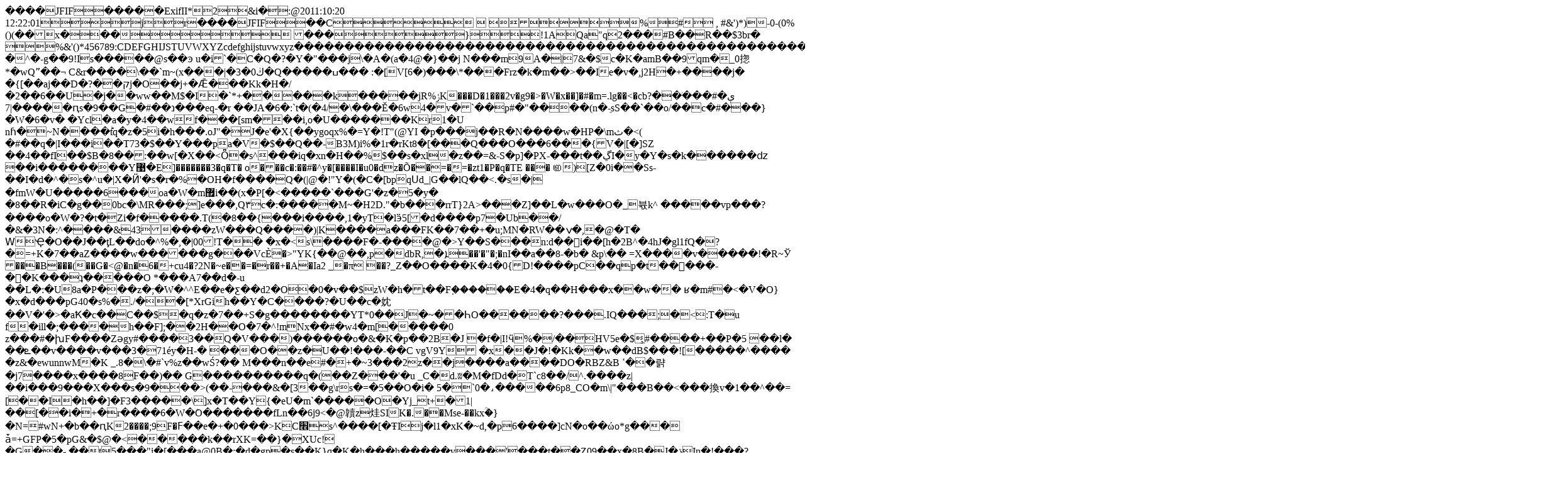

--- FILE ---
content_type: text/html; charset=UTF-8
request_url: https://cheratte.net/joomla1.5/index.php?option=com_phocagallery&view=detail&catid=61:le-ble-qui-leve&id=1607:clique9&tmpl=component&phocadownload=2&Itemid=9
body_size: 73985
content:

���� JFIF  � �  ���Exif  II*     2    &   i�    :   @   2011:10:20 12:22:01                   j       r      ���� JFIF      �� C 


		
%# , #&')*)-0-(0%()(��  x � ��           	
�� �   } !1AQa"q2���#B��R��$3br�	
%&'()*456789:CDEFGHIJSTUVWXYZcdefghijstuvwxyz���������������������������������������������������������������������������   ? �^�-g��9!Is�����@s��ͽ
u�i`�C�Q�?�Y�"���j\�A�(a�4@�}��jN���m9A�|7&�$c�K�amB��9qm�_0㧾*�wQˮ��¬
C&r���� \��`m~(x���|�3�0ڬ�Q�����ߎ���:�[V[6�)���\*� ��Frz�k�m��>��Ie�v�,j2H�+����j� �{[��aj��D�?��קj�O��j+�Ǣ���Kk�H�/�2��6��U�j��ww��M$�I�`*+�����k�����jR%ݬK���D�1���2v�g9�>�W�x��]�#�m=.lg��<�cbې�#���ֹ��?�|7����ԥs�9��G�#��נ���eq-�r	��JA�6�:`t�(�4/�\���Ě�6w4�v�`��p#�"����(n�ֵ-sS��`��o/��c�#���}�W�6�v�	�Ycl�a�y�4��wf���[sm���i,o�U�������Kr1�Unɦ�~N����ؕtq�z�5i�h���.oJ"�J�e'�X{��ygoqx%�=Y�!T"(@YI �p���j��R�N����w�HP�\mث�<( �#��q�|I���i��T73�$��Y���pa�V�$��Q��-B3M)i%�1r�rKt8�[���Q���O���6���{V�|[�]SZ	��4��fI��$B�8��:��w[�X��<Ȫ�s^���iq�xn�H��%$��s�xl�z��=&-S�p]�PX-���t��ڲI�y�Y�s�k������ǳ
��i��������Y޹�E]�������3�q�T�o���c�:��#�^y�[����I�u0�dz�Õ��=� =�zt1�P�q�TE
�� �
൏)[Z�0i��Ss-��I�d�^�s�^u�|X�Ӥ'�s�r�%�OH�f� � ��Q�(|@�!"Y�(�C�[bpqՍd_|G��lQ��<.�s�|�fmW�U�����6���oa�W�m޿i��(x�P[�<�����`���G'�z�5�y�	 �8��R�iC�g��0bc�\MR���;]e���,Q۳c� :�����M~�H2D."�b���rrT}2A>���Z]��L�w���O�_뷳k^ �����vp���?����o�W�?�t�Zi�f�����.T(�8��{���i����,1�yT�lӭ5[�d����p7�Ub��/�&�3N�:^����&43� ���zW���Q����)|K����a���FK��7��+�u;MN� RW��ݍ�,�@�T�ԜҾ�O��J��ţL��do�^%�,�|00!T���x�<s\����F�-����@�>Y��S���n:d��񦡫i��[h�2B^�4hJ�gl1fQ�?�=+K�7�� aZ����w������g���VcЀ�>"YK{��@��,p�dbR, �ܐ<v�h-���K6+��o'�w�D7{q�q�k��ս��	ʞ�?��K�ވ��4�gR�dd  ��<�Ew�v�-η���Մ��I�і$1�28��tl.g���ͨE,��ȳ[0h���=�����⮞$״���;�RhC�a`Jn�����Mr�_���X�h`v��o�VP2�l}k��׀ﭼwa��JԢ]y�9�9�E�³x���g$Q���y=�f�U���߈�K��#p�{�x�)?ʸ�1���@���E>��'�"�;�nI��a��8-�b�
&p\��	=X����v�����!�R~Ў
��� B���(��G�<@�n�6�+cu4�?2 N�~e��=�r��+�A�Ia2	_�π	��?_Z��O����K�4�0{D!����pC��qp�t��񽱒���-��K���ʇ�����O  *���A7��d�-u��L�:�U8a�P���z�;�W�^^E��e�ƹ��d2�O�0�v��$zW�h� t� �F֢������E�4�q��H<s����Mw�	w��~� ������wA)� � u�M?@�MCTBf�Q`�U��y*۱�zq�b�h^)��<Q6�inSO3�g?8�t'����e뺞���n,�go%v3�4}w��W��ҽ����n���i`Ԟ1%�9��z	�hל� �"��z�֍�>���x��w��
ʁ�m#�<�V�O}�x�d���pG40�s%�./��[*XrG<s������M��ڣ�Ȩ
W����=�+�\�Z�����\��26�aI@�S�ծ���d�1Q#�ʁ�=OS���|6xC_��u�6�=���s�e�n�_�Z���	m!��,�Ğ:��kh�	�k�h�T���&��;U�Q�Fx<q�`k��gC��z�>ih��Y�C����?�U��c�妉��V�'�>�aҞ�c��C��$�q�z�7��+S�g��������YT*0��J�~��ҺO������?���.IQ���;�<:T� uf�ill�;����h��F];� �2H��O�7�^!mNx��#�w4�m[�����0 z���#�խF����Zəgy#����3��Q�V� ��)������ο�&� K�p��2B�J	�f�|I!ӵ%�/��HV5e�$̧#����+��P�5	��l� ��ܧ��v����v���3�71éy�H-� ���O ��z�U��!���-��C	vgV9Y	�x��J�!�Kk��w��dB$���![�����^�����z&�ewunnwM�K _.8�\�#`v%z��wŚ?��M���n��e#�+�~3�� �2z��j����a����DO�RBZ&B	ߵ��랽�j7����x����8F��)��
G����������q�(��Z���'�u_C�d.ʬ�M�fDd� T`c8��/^.����z|��i���9���X���s�9���>(��-���&�[3��g\rs�=�5��O�i�5�`0�˼�����6p8_CO�m\|"���B��<���換v �1��^��=[��I�h��]�F3� ����\]x�T��Y{�eU�m`�� ���O�Yj_t+�1|��[��i�+�r����6�W�ܺO�������fLn��6j9<�@韥z烓SIK�.��Mse-��kxؒ�}�N=#wN+�b��ԥK2����;9F�Ϝ��e�+�0���>KC׮s^��� �[�ŦIj�l1�xK�~d,�p6����]cN�ο��ώo*g���	ǡ=+GFP�5�pG&�$@�<�����k��rXK=��}�XUc!�G��-.��t5���"i�[���a@0B�;�d�gp�s��K}q�K�h���h�����v���'���t��Z09��x�8B�J�ڌIn�!���?�d]]�=��6�0��5��j˛v�s��2W�+E��'�~{��/�<-�j�:��3nv�]�Y�2=k���_\�FVa�$�S>�c�����$&E0\9�?�t�)�'�|�闚G�g���v{k7���bG$��w���-��U�g�)m�-ℴ�A���
p��r�8�����Oĝ.�M�9![����ݾ�%O�5��@�</�|T�m�}2��Ox�@�fuV$>�%����>x[������k�/O�<R�6[�$m�c�'=x�;Y�_�� x��K�#H%���.�ʑ�܊�p�$�s��m�'�|Ek��1O
�Q$��\�n���y��RG��|�;v�K��R�B֬�;�=��D9���#��k�-mumb�����	����⽷�H�֊
����#(Fq�ǿ֕󍧇�4��@��1�kB�I�B��W�N�W��ӭci\�j��&I�w�۫Xъ�{�/5�<rr<�%xP1���[x^�q�+n$���\zN��7������Mm�B򪌣�����E����h.6�&��3��*�3� 5��X�x���L1H��T�� �]O�|kc���-.�����d{�����!��7s��_@iRXkz\�F`���I m���q�򯖾-�b=+Ħ{8�;�+yT�v�޻?���};�OR��{�Kxf� �ZA�����F�|SO�x�S���*��(��xkQ���:�ڮ6U�A�;�m�߁m�H5��}��׶�� s��q���9�W�>�H�c�P�(E��ӎC���޺
�S�, ��� �м��U��r��c��9���[�,FJJ��� $̺�/lĭ���^���k����@<�я �8��W�(t��xc�L�;yn��c#��Ic\l�� �}��v��;c��7�El^�w�6����z8��y����eu
�����]
�=IR)�*�������_�Ym4���;h]�i������ܙ�y\���ŋ�a�Ms|6�S\ͦ�8x#�a#+[\�=������l����R�HKr �zWA�gV�4O�]�q�+[��.�Kz�k�5����T�]�lq��s��|�ukn� ��Ю�,fԢm��WE��Z�
�K�I�d$���Y7T�X#�lpN:�*i�FY{a#c ����P\�^�E�K���	���j�mù$�(Q�l��\�a�x�8# eKI�����VɰH���k�`@1�>��:�;{y�AFX�b�Ϲ� 
��iv�Učl�z�b��9�xWe�� '�+{��ZiQXڸo����
N}y�}��KX��j�˳���"�����<� ��jMe�7s�.�(�\W4�e�09��m�_G#/��,A�}��|�\?��?/��+��G�"�UD���I+׾+�:�.me�C�OREe\<��)�I�9?Ҡ�S��StJ1����P��T�B��g�r�����<,�����Ұ�L�f�����qY�6aʬ�,[I,@�85�
ｈ�;p~���9)",.Ĩ��V$�`(T�OLg�n�6�p�fyWw+���a�� �rڴk�����_ �ޣ��J�<;pc%�,*9�u9U9�28$w�j��$�t�fh�+k6���r3^��� Sq��(��L�D�DC, s���;Wյ��G' z�
�5;��pD����%��Ð9=�XZ��͞D��A�>���͉��̖@T��A��ԑN~�
�İ$��<c�㊩w::.�A9`��n�N�Q��6줨� V8�1���^sݰO���F@9=�� =��O�p�ȣ,s���q�z������!�s�zz�Rj�`�0VDpP:u��F�\�i˞9'��z՝4��� �w#?��X�d>N��I�Q��L�s����Q� �����~����.���s��ⰵ�;eG^��qa�0[� z�=�Xp�s�����s��t��1�����bMe^Y�s��.e9C�y�[>�� �R[[o/'b��NJ���*�:[%;��gh8玙�0�� gs&�yn7�L�lx@���r��T�8��<:qA$��C��FA'��� ����+��9S���� :�k�����x#��ЊϹTv*�c�U�Ѓ���?2)L�@���Z��:��������������7�	��qTm"��q�=x�������*���Ǧ���pkP�C�ֱ�1������]��nb1���?w��>IC���a���|U	t�JW�` �����G=��[t��;���pH��Q�I�`Ij����>�Bh�&�6%�	�t��j2�(|� ���Ea��^}Ȩ�^/�He�w(0��''۸��X7��Z�a�1�������{��4�PȅPF��`y��'��qқ}2�,�Ja0	 nb1�I�jvdDSI���y��S��������r�Au�L:I����8�9��T+�l��>�8��]o�ݭ�D���b=#b1_N�p����� C 


		
%# , #&')*)-0-(0%()(�� �" ��           	
�� �   } !1AQa"q2���#B��R��$3br�	
%&'()*456789:CDEFGHIJSTUVWXYZcdefghijstuvwxyz���������������������������������������������������������������������������   ? �ω��{�x.)"���N��	�g��e��	(��"���>��ƥn����5��	E׌x%{}�Bc aF)���c^y�iis�!�g��Z�X4�p�Ԟ��_3 GN*?0�&�jYk)O��\G�-�Ⱦ���䁻�Ծ�%���-�؞ъ�Z��R�ê�g=�=I��S�t�3�I�{k���i ���>�J������Ӵk-:2��>��`WI�6���&�s�H�h�֥���8�>�/����n���+���=֛���cH��>b2=+��3g(�mjnw}�چvn��֨�Sr�	��NI9�V$�Ȥ	���:+�:#>������W�ը����ב�ЧV�,9� v�0ԭ��r��m���S�f��zq����&&/�8_�/�k��;jL�ۑ�G^uW�[X��O�s�?�Uq�$C��W��8�ͦ��4z��H���n03��<����g�HG��2�n����*b�N��-����_��v ���kYh�}H����n����p��	��7�9�����ױ��q�H�#��}�^��<�C$�y^���n�l8��Z�`y��5�+U����3�����j�G9
01_7~�ڒ�x���"qon�ub��W��WT�F�E���\D� z��ھ���i&Geq�[��6iw�6�F���uI��*���D�zj��k��Я5K��D�ʙ�����v����:����I��y%#y8� {c����,7�q�r��������q�K�xSK��,�I��d�k������H8<������5;ߍZ������1������0C(�	��k�|]�-7�62�}:U%P0�ǜ`~��;ŷ���ͯ�5Her�R ����C�O�P�#�U�q��`o�����ƭv�V�W�I��ͅ��č	��lE�'ϥ}-�j�6����;�[�dj��;V>���muq$eX��5��$a�@&�y���`;f���d���C���y��0_�^!���K�{w8i$�����]���ln��S5����8�uO�ZC3C�I�T,�nB� t�+�f���(fto	Y���Q�������υYO*�7�AV��������m�G��O��+��tKmF+[�x��sm�9�G����( {��`�4�Uu�E����� �1R+T~����)8#i�r�^�X�����q�J�!c�U.6�t5��ɟJ�����!Q�Oj�G�Ӓ ,�"��+Rv\��B_ګ����I�o�=��,�.�����I&������(ш�8�a��kּ����UP ���8�k;�R�et�~_<�~5��g���b�r ���-h�D@�T�6�30��\�
$�E����߯� Z��-��h������H�O/ �>�V���3������+��J�M۾(�C�N���X���cEj�� �D�c?ʾO����l�9��=�s?g�[�����ַ�_( qÊ�|��>�$z��C$���8=�x���!���x������8�sp�����Mx-��n��a�9Z1��0����Oዷ��mvUT�.����!���s���+��'�NrG'?һ�i�c�:ս^�Z�z��p�b3���S����G���r&�NC{׶��*��ڔ�|�P8�=��־,��Ǵf^��t^l-�b�R�py��6i��v�x���/���:t�څ�v�Ą�2@'����'�� ��A}�6s<���w~��\�BFG�G�o��-!t��WT�Q���2X)@0k�<���;�-�E����^Ey/��[�oA���e��P����L�5�����f�_P�+=:�P9A�հk��tc�+v�)���G�G� ���X����7�$���h'�5��}gE�4VIyn�l��X�������l�8�˕�n�)�U�Ν�š�C�u0�I"y##���?�:Ԛ���ZP>]�#��Yrh�f"�C{+�"'4�?Bi\�֑�2 p�	�mE�t*D�%�z�|�_��.��׷�˛N"R|�	��2O䞿Z�5mN��tp�� :�f�H�?�b8�������)t�0��U�с����"�A��ecq���N0�.>y2�䊆m2ݤ%n S�B���i�=�WԾ�[?��B	T�`����B�Օ<���U��<���2jF��b]�:�ذN;�Kj{�Bt����7������c�U� s���$I� =JA���O���>d���J�;\H����u�GB{qM.9�����
@�;u�oǳJ�������OZ��	Y�w�� 7��C���9��g߶4����U~m��� M�g޸/�6����aȒLs�MzƮ�ڤ[�;N>�V�b������7��,`�qӭV���g��H�L�{�� �]Ӂ����(�\֏'��cp+�9�*+�&�d��c=�^q�̏�BQ�����p+׵|�g?0�[yH��g2N}1_<x��Z5���dU��3\>���>��Q�M �c_Kk���M�CyҾe���<G4�[1;�rGJ�5i��J�h��>��E,�6����/����G�z�@�"5W=�Z����9>��hR<� ����_PB1�ԶO�>��s~�n��A�� ��o�� � ��T�#j֚W���� x4�2� ���?mkiu���`���J�er:s^��3���ic �k�>(\C5��)"�3?
�4Ki��U�j�ͣ���xo�-5�/�Rj�~�u*�7�dZ��O��d:��zЩ�"$*���ֱ��e��шt}������m��]�����)鹦�u�?�;'��+��&ӭK*��$s�5�_� �]N�w�t�x�X�ƭm-�����n�@��ox,��E�n�� ����� ��Mz�Q�&?�U�M�s�,n.�)�H�gm��BI�~5��Z��������fPc�2�cU|3��WK�΅�ݥ¡fL ��I��~'��͢ޯ� i��E�����}�+
_[��±cՕr~�R���F߳�f�=[}*6�>�>[m�^M9<M�؃�؀z�Z���l�S��$�ƞ,���Є}#���-7P��jc�(N��s]E��R�Lȣ�k�����wW1���~uBcFW 
�5�^�uwy�Lx%_��UW�o��r;~�?�[xQ0L#�^�x�Q�&�<{�Z�<��mo�?z�_�J6��ϩ�oE�����*' dU�Mj��ʅ�mZ�$�Z6�����i�'8�4��q��6��V)��Ĺ�����]����[8�j�@WÚ�L����鬟���>���z{��%<�f��:�{�e|�1T<&Iѯ�?����:�����&��n���.�6�&��~��ې����w�l_M' ����k�չ�c��#�؊��-�5���z��7�\Yk���,?/^�ݬ�s|4I�X�,��;+þb�^%��B���5������Zv���<v�+��$� �~
�=��+�5>��x
׻��4�>Y���u*�c��b���r>���f���48H�U!}9�7�	`폔d��6�i����R��!��p3�����-����:\�rϛY�ܮ7����I#�����5��y���y�+� 	��`�?�s����)�u�ֻL�,<���s���de��O1r3��ɒ#x������Z��ٱ3k�2���s�]��&��iSY�BS1 ��֮���'{x��f��?,D��Ֆ�����¬GE�P�Z���YpO]�(����vZ쎟 ��᛹�gP�����Ts�i�|����3�:�q 7����9?֬?�-w����	�[(I���tT���Q�V�c����x~�r��q�GJ��h�t��[�Ò���EU�|�X�+}��r淴[-�����)�xtFQZ�xj�E�������G�E2O�?��<1f����58�,��TɣZ/���*t���¿�?�� ����` ��j���ǉ�p8�3]^��q\��kw�֗�G�qYR�S�2"��ȇ=�Tk��q��R�
Gh��ˇ�nܚ�/Û��T�#ُ�ԫ��J��B�����c a�۟���Շ�kd]g�0�����F���cО��x�M})����P���S��Y�F���_�zg�V�̆{�S2��)nps��Gw$�L�S�z� f�b�PĐ����N<�D�����\��{t����U$``��
��/���<yR���5���B�29���w�� 9��Q����{92q�C�d�~��!���Ms�C%���pIǧ5��H��ݢ�����U�4��q����iw[I�����_�Yc�&W<�Mv�/��J[��O�A&F9��\}��9�9�Uf��X�!��`X\H��|���Z�&�\I EE����P�g��*+�r�5�x���Ö�]Y��3��=���r� �^K<��s�W�_d�X��~�|�4��k0X�Na_8M��q�LזwPƅ�6�~*��e�5���gt-�J�)���{��]���0
�@ ���j��$U+&A� ��>%�� �u˫(�|�
�GQ���7�&�d-�͕�}�CE���W{�υ:�Ň��Uk��!u��c9#��W���-FX.��K� �H�;�{Ė��a+��@�	i6w�I:��k����H�l�ֺ��o��-/U&�d1�mє���x#�Z2ŧ�!d��X��}���گA��^�� �hZdx�Q��V�����D3�(�*��,m�d��TBB��s�֝���#VT�p+R;x�F��T��?*p�E�.q�KH� �3T�G���dc�|��kT����mu��%LH�|��}k[�w>'� �";ɧu�Eʜq�o�A�6���d�D�[oГ�uΉ�?\^k7����;��V!��u�O�ңi�}2>���1i�)�/~L�=������E%�_LU�Q@�Q\�����ڬ�x�\ƛy׈�"I�Ȯ�4_�TR*�g�ғh<�]G.�b�;��?�'�O�ǿ�W�R[�cG)9�R��XP��T�x����%������	hvŞ��� v����o���Ȉְܫ��@?ֽ�c���Ҝ]'�)\�z�A�_c?6+П�L/:�ؿ�+N�8�s��}*��·��?S�j��� �	�Kc޵����2�=ꮦ	��h��i$�����]f�o^H"��WI��.����~|�עi7B��7�2�ѭ�.�pR�
��j�w���I'�O��}��I���v���̷��# ���$X�ݸ�דj%n�i�!��^��mk~�o��KCôr�kfO}��+X�	#3�=�CF���Cl���@`Y>$������ǩ�RxC�P������|� �]��G�vB��ط��cEF�~�ٵ����V�l��;
� t�~��p��E({����A���3\���_��l����I���H�Z��P�љ怘H�T��O�dx�W�����Y�K~�T��=+��5�{�[�uDP8�}>�4�&�������ʿ�U%��խ}x�ϻ���bŵ8��-Y�|^��Y"Y����T.�5iH�������̗�{���ErN~���I�|Y�uMz��4��)�X؇9 ��+�|�j6,𭅒���GY��U�w"�eub��mB�cQ�O�QE6@
�^�wE��i8�(�8����z�>&x�@���ib�9�(�$6NH�k�W�t-+Q����i��u�	�$a�^9�ҽw�V�7��m��YDg�6G#�"�o�~{��ʒ=j���5��
�$
�Y�?/�^�EQFh)��U=L�"@s���s�̞=�5w1���ܜ�½�ݷF>���޵��`��PEs5����8�T���L��*�[L�3!?�D��&OҠm=�q+�S>�'C;��\Y�DY%r�t�2�߉�#O��^O�N�ּD�3=�b0�p�1�%���<!�6��Y�?3�!� k�t��\���� �;���]^q����Kn�x5�îΞ ���?��� +�.���y�5V��.�O>��1�:����[���n�tϵj�?O�a�1p]-М&r+���9\�=*1�cKu��!bT�z���5�w�̅���c�����ֺt��ɍ�{� :֏K6�#�E� E���v�n0�k����n�Z�q*L��:Wb,�������C{a�Un6��RfZ��� ���o��v.Z��xn���� �Ӯic[h��3R4��2����Z���ae��gbMx����W� ����:͸����֛
gՏX�W�������U�⇉�G��!��j��>�l���]�?*
��)�m�+��0'��O��q�2/��� 'i,~aۏz͘j�H����yWk;�Q��Js�٦���V'�S.��`��juз�e<)"���!�ʻ�q�v��M�%Vu�3�M0@���zT����c�jy#����z����Z�4��J�`͎��濧x����˜O�fr�Fq��g�l�J���)H�t4�Pq޼��GƋ�Ri�]��q�}�� �ɯ*վ;x��m�6�c��Ǹ���:׈umn��隸���z}f�yn��?������i�)��r�!�$`~Y?��p�y�UH b$�c��X<�i����ޙƵ~
�<^Cw��3�n����+�br1KEP8�q�G'P	��a�ٮ=�o�^W��ִ�%�0?9v#�{�1)�E$�,���8���A9U�'^���})	��{���8��S�ޣm�,�͸�������3ç_�a�n#�ga�B>_���"�¬�����8�oZ�U����:͓�4AFQNH5T�P�������3p*+�)$�x��0y�Z7�lt�e��(c��y�_�ێ��O���	kd$�����P��$`{�ɓ_�#�	Tv$T2x��) �Ǣ�c�m�;VF=Fi��f@�)��B���)*M�����n	Ŝq�s֫�]x��������v�_�4�	^�I8��s⫂L�K`rʧ"�K=b��=Zf=�㚣����I�+���lV�υ�$L�]H
�SZ6Z:n�q>��:�KH�����j�W��խB�V�3�� <��	���c����v��'�=�$)� ;�)�ev�=�b�H$�����,.[�'׊ɾd��j�=@�����G�"�.A!}��mU ;��u�vq	��]��G���ZK�Ά����Fq�TMb[����dR�	=�R&�;�P�/� ݥ��>�d������
�� �S�k�L*���S��>��k*AWRo݅9�jґ�'��i�OXU�Uc.r~'����2G&6� ����/�y�e�ؖv$�Ԝ��X��J"�z��� =�}e�H�(� M�;^�� A��֦�no<C-�ѕ�S��ڶ�Qo5Ε,P��qSx��x~' J�{��г 2H�+7�z������֛�r�ƚ&Py�>��o�m�i�,^x�O�)�_Y8��������6Ie8Yј� nq\�4���]��-�^�	�c<��H�Q�j&��e�:�ZLI%�;I�皣}�{[I-���L�U�3[
�`��3H��}z�>"����.C]8+Y���+��B� Y�$��i'����$���_[|3��xW�,��$o�o�9'?�q]�C���O�K+F�+���V���c�5]��)��$|�*&�����})F��25<XGݚ��E�rϿ�����e]��,ǐ;�U�m���9<������׎�Y��A
aT#��ki�ѭ��ٓ�s�5o�R���Ek�Z�B�e�h���+-m��E�䱩O.�X_��L��ż�"R��w�[�� 3g<ե�v�3������|�p_i<W˲���!`ۜ�)ڂf,(������\q�5�q+��l{���$��12�H���eS��	�{G9�\��o��wP������[��#wҧ����8׊T_ޟ階,�#�f�_I�0�p@�k6`Y�����X���_�����y��K���� �V4�f�e��*�3����ų-�ŦC�������<1�^^;I}yp�����G'�-a [���'5� ����JlZ���`���qT�3;r�s�'��o�8:o���w��B�ԑ_3K]�z�N�Tdd犞���� ��n�i%QԳ�k�y����Ɲ�Z��m�*�1Y�:�!��K�Rs�[�V��wE�I��2����9�Ѽ�d����m���4����k���M��Q��yu���h��V��NOl�jq�k@>����������� }r�R�u��bi��8��<V>��;Kf�0�:��PT�\���v��?R�뚍�O֠w8#�z��U���k����9�U��O�� V2�R+N�X��źe��W���޷���e��� ���a_"|B�]ϋ5�ef!)}����������eԯ�h4���C�����s">q�V�ub0s�Ց֜�e����~Ui@U tS&�(FeuA�j��Ɵߺ�{nBo�p� ��-�� ~��� �z�s�ۓ��S�⇆� B�=*������B �s]/��Ec�3u�ܤ������ʅ�g�H�(��#�!6�!��H�U���s��0G<��2��D�俵��q�V\� <7n6��jG�s����G�1�	[��8��|^�g�&Q�Uy>3�\���g����c�?48�������b����-piW��
�'��6#FbǦ�@��k��� y[˲�D�ɩt�z��Ͱ��+ؕ�r�^Oҽ���>�e|4���|��ʏ�H������n�}� ,O�S ;���C� y`:rO�4�ALHNA�ٳ�I���Er�< 7}�sW#�,_,��Nz�Q��ʜpi-���Ƞ�f�K{Q(�*��jx#��H�t�֯f�!�9��]�	���7RAwqm#��X���>e�0��q�SO�;dn
9�]��ڕ����q��OV��VLZr�5�����5O;��)?�ϊ���i� Y9�3�v�zu�ʿ)P}k��Һ?Z��z��*�[zW�����-4x\����ǰ�u�3��*@�ɢ$��c�z����6���ĝ5f]�٫^0#�cn�L�_[]ᦍ}9�+�uQEQ�qE��DZ-�z)>��hR��Te$qT�.u�s�Ȇ2p��U���Ԍ\ �bORk��qg���Dʹ�D2+�����H���X7��ch��ay��	@�� ��F�uW���c�K���+�|s�K]�]2I�k�ߌ�k����i�5�*Oݯ\�q�- �c�"��sn��Wem��K,l��:g�x�D��Г�+Xg�+����5Yu�hmr� 3��kJ�<-j��o!��F��O� �=�������mi㴶�	RTH�~��5�<�8�Ħf
3���c��c���ϭ"x3T,��<s[�/��؈��V���n�n��FKua\�<K�x3Y}���g��U�*I<��i|m�	�i�[�����~T/�����ܒz剨�<S�L�M�]���?*̟T���Kۖy��9'��Y��$���SPH�=EZ{;��[���,v��5�1��jp^r*qS�)0O�8Dǭz�²�^�%��E���5�>�J�FFLmjR�a�;�[W����/ ��FG�PI�<����j��&ұ�L�ڜu�� ���iͨ� "3�@h�Ը#�Y���l)��h�к����W���t��m���� ��Y2��2i���6J��֜�w�}�})��Q �c<Ws��.��Mu|A���Ǡ��[Qk�\6����&v�EB�{��h�<=j��n>����Q��Wb�sӊ��p��H�MC3$`�{����s�x�S�Y̋��*�
�s/^iQ3�Jw�^��/�G��uɿ��uc�{1[�(���~�g���d���Q3������W���ƍ���+KE��sy��Zɡ��4�e�$qЊ�NTRp2h��Q"�O���=�3��:�03�(5����Χ<�f��r�<[G9��O�M{��Jv[�\�^����~2�b�G��	�hoϊ�s�2rN�Y��:�I3p��ݛ����xo��ܗL��� �(�7��n12��-X��{��5���$n7d�ݶPs�ֺ=A�|M�6�I⋌���O'��M�no"��U��|�v�3�J�r�b�z���3�_�i 3�9�E�>��z�"#�u*���b��|�Ҽ�⶿�������n�=�]������:�.�$��Qpt����d� �TN�B�wLuj��Q��r&7��Q��O�y���~�y��f�[)��,ߗJ��/����ҼA`��\1�8�=��5)�}FKۓ�d<�o�Iq�UI8Ȩ~�0�0�%� �(�y�jt�M�*ߕ8ة��y�g3�
���dc�F*�S���z��q��/DKp$�@^N������z�kh�r�"�~rG�pj寅����sVG�%�·Gz��ţ�7&�3�Zg�u�d�H��?W��J�cm��\5����'�8�o-����}���dc��KR� 3�:�[Q#~�B�֯�b�R�*��hB��ަY�1�"��sJ���a�'��f�(�z��5ԑ@�����C.�b�f��j�,I��M���?�9�u�A�U���cs%�3��l�$q���;�'�J�㥶�|Ay�iҗ��o-Fs�G�x�m1�Hw]����oh�lGP��Ċ��}�����1�i`cn5Pj@�3�Pҍ��c��y]��i�N �k⻦�.$s՝���&��#�0�ǥ,D3 I���C���?�\�V]A'u'�.J/OlW�|E��.�4�X$0)�N@&��# ���D>o��t=�3_rDAAO�E#0U$��Vw�q<��x"��=i�F�E;#���x�L�)$�zSy:dX�m����n��ۂ��A��F�t���vtEs����ţ��c��ҍ�@�`T�\�=�+�m-��H�a�R�<W�z�H�fdu��*����_;�]=����Ic�hU���QW|��P������{����kKm�$۾Cܱ�e��}m~�m b��&bТ�� �^�����׌�rH/�M���ׁ�r.$��n��LT�4�`��2�K�%���8�U�WV��[��e�ָ�gS�Ț����ʒI&�����M2H�:�*0���DîGz����,�3!�3�ڡ���M��8���J�7���r"�Eg6��O^8���Ԁ�)'8�S[xoʼ�s���y�8α�-��S\�oU�X\���ץ�+�d��(�E��a��;X��/�ɸ�8�Zp<���Wbk5ɋ
}{Ա��cdu�W�Z��Ҷ�1��U�8Q��|�w'�b bsİ8,qH[#�6�����x���99�Ko\Et�}#���d��8�J�O\������a���=zWC��kԌc ��6w`���	�zw���5�[붒�A����߸#�G�ӱnݹ����KI�w��LӄVpC$qC� ,����f�b��d��Ih�F`O$����S�Dn�E����+��^�x�������X�����@���1�o�P�Z�o�׉c�}^l��2��O�?��b{�Qn��)
�� .)˕�3��ǩ�~��������v�Y���v�Ъ�I�k�� �wQ^x�Rkv-9�x�N1\��Fֺ߅�$�;�c`1���#�Z��@�qT�mJ�I�����A�팀+�� ���܏�����"o��Ə
������Lt5s�|[��L]o�Wc�,�ƶ����T�R[���r|�N_�^l~��z��t^���x����I�G��Я<���v��M�V�r��g�\�o�m�^ų9��#�^7�o/�;ɻ'3�]���F@-���<��5�y�;7y/ᕇ@:�.��7E��`�Ƨ�!WA���m��-�,@eH�{W���\�Y�i\�yA�i:S߸$�N���BK�W	�F0
�	�y�yb#w�� VƳp�u�܇��0���6���q^����O�hכ��u��mb{6
n.g���y��'�_._���������dN͖=aO�Ԭ�c�M��g�~5�x�G6ڻă���h~�}F0�B�v��;����$�8<q���Gn�	�҂x&���.-�1��:�U����<Gs���qWW�P0�m�29��OĐ�!�h�p:�J�n~#[���e�z�C�-r=~���������ar.���nz �)ڄھ�f%7v���Y��5�Isr�\��n�t+�}k�~4M=��f�%>L;s^J������L��9�ǈ5M�rӃS��
�_�e ��u4���e �\��^��m^�� �ιu�K溴����~��x��[n��V4�z��'�K�Q�7n$hws]��MQ���ra������*R�?0#�ս7���A�s[��fQ�S��i����n�+@���LW1G,�ΔrR1��?��j�_���t�
���?*Q�E���kʾ$�0&�<�2�Bv��\�s��y#C�e�p>`�Rx�	N1���>M����X� 7��z���*sY��0���9"� Ց
��yg�z����	q8_� ����YN���&�G����Z��[[񞍧(���=���c�`WҞ%�3��S�9�J�)�xAoϥ|ŪJno�'?zI�=ϭT+�Ӛ�e�!��Rxq��M}��Ҳ<Yl�Z�����#��Cdl5Y�����l�SY[�M<z׺��p����q� �I�%� ¾�g�+��>F���\�	� ��$R��{g%��T��޼wT�����`W��O� ^���|��G@Ozh���+���/�[�����xk��D�'>���W���T�τ�� �EΞX����o�R޹5���&����c������W�Yp+��������֡WbruVpK��	�'_��{���v�F�C�kִ��ڴA�=]Z{+�RXI�x��4��%� �i�nG�ҸO�a��]pJ�:Wq���ާ�}�^i!��w���} Ȫ?n`��^h\;aN�y�q��%���:\֑H��6�\�����P��|0��2n ��O<W�ȾW$`����BpFs�_K�Wa�����t�6��n��NA)�S���y��ᰗtN^lu�W�5K��MԬ�휁Tc�O�g���'�#���l����g����=���HY�{#ڃ�A�W��$�e���AHA9���<�-�%G>��q�͎M:B�)�-�{Tdd����J�F����L������k�f+���5�s �\�*�E�����I��$L��nޕ:p���v\�b� 8�J��J(��{�s���Z��oQ���bJn��?�m,d���}��B���+�����-�3�W���U{�H��J�p3Qɨ+0)�
��{�D��!�Ws�8
=I�+���xOW.��yj�,�	2Tz�ڽ~�X�8�Ύ@��#�W��Ҁ�}�P��u%�;��+Kgw,/�t%}q^7�K^���R+�3 y��k�H5�x�M��5�� ������Q���SLŇ �,�����mۼ�kկ$h�
 �y��imwx#�/�$g�>�Z�5��X��Eb�q�]�����6�Q�ñ#��i���b��� 2��8��~/�U#�\�V�8��d���7�nx�)��W����� lv�� jW�]�q��^G�����PO�Z:�{tX��_a^c�ȗ��d��Z�k�F�vu#@�Z���0�C�W�i^*�|#���Y��ķ�1abH%��N=����{��?k����P�z~uGJ�,��晭����
�u�� �$�q���x�Z����x~����q޽[�6�M��m�(�^����Oa�h�|��K���]�|�ߚ���og⻽.d�X�IX�|��q��+ξ'�q�&�X3��v��dr8�E]�N�z�h�^�o-�h��Kh%�2y�?�z5Σ��"�{v��9��]7�<5�x��� j0Z�ZF,c��H�֦��L?�:$l,U�7�Ҽ�SB�K�?N+2U�Va�$W���F�}>X��*AV�W��UMGX��>��[I4� �$��y��ϵ�P��)luw��3�!� <�n7e{�V���W����%���#!�;�w⽙�e�?��u���\Z���7����{zW��ZXB�^]� |m�.�zׄx��-G�M��$��1,J]Ox���{Ŭp�[�C�s�:ב�{�
q��^7g�c��W6��m�~�k\�L���4�.#��=k���9��xn-V[�X�X��'!H���k̮�kk�!lnBG5�>w��r��2>A�2��מ��ÒXxkE� ����R$a�'����V~xJ��7�Ե%���1@#t�x
3���\ί�K�jZ�At=GC�j��M#���H�롕Cذ'T��<��棸�c s��R���!- �}�ېG|���9]F��z��>j�&�3�O���!$���F�%��.�r[���m��rkZ��w�mf��wk.LH���.�Ώy���,����"9GLvՓ��������QJ�G�2w����P+�H�j���"�o�q�C�MJH�`@�$���W�|;/�|M���� �8�]��
ac��ҼK�_"�u�3j]cm����*=;��"�Z8q��s]%��K�:��������a���x��Eyw�(��֕,-q�<��Z͏�G�'
!��Ϡ�
�� �7�m��A����U��4� ��Lk8�_�%�Gm�@�8��[�?�o�t������̛�
�@Fz�^gg�&�Ö�����a�MI��E+��!Ҟ� 
mUY�G#�q���y��Ŗ��+1�6c�F3^�q��J��-ps�|��
ů~!����8�zS��z�pr�G�<���T�Me�"��f_�@�z�q�^��?i-�A�� I��C�U����W��M�/�4������_�M?������Z��K}o*��v��y��"IK����6p��}i�ITp�d�������S�i4~^����p(A�74Y��F?0�y��+[\�@��ע��@ �]���9���=F+�<S�G�4X-�*�n�1���V(z��<���?:��j�V��R��M@)�b����+��G���'���6�a��=I��EM@���cIS�ZG�z
���5��hM� (�`~?Jg��0�N��J��۞Mu־4�}��gix���*��[f���2=k�<a�i���/n-��i��8�Oֹ�Ц����P���J�O-y1��Ǿ+ܮ���i��n�,Z}��[��`1@s��3ԏ�8�.������g�j�͙��e1�F�}���q�� �n<C��u���30X*� ?
�oᛸ�U���[�i2�' R�J1e��{�Gj��0*~��*����Z��o� ���3?��Ey�:$ڛ-��s,�	p�3�n:�=+k�w���|sou���k!�t�0 ���G���w20*彀�ʼ��/���-��H�ֲ�kp�NGBwך�|;m�eua."�����Ɵm�=n;	��c���r3!�����@��Ҥ�������C^oy8���R1���w�_��l�_�l�#^\HH  \6O�ҳ��_��&�=�ԴY��-��3�O8�+��~xz�Q�PMNxt��d{fp	*r�P29�xUu�x�Q�.V�OB�i�o.��A׸��������s�P9?�Fl��b�:�8��W�q�`v/%��r*�st�Ek�j�Gk#�/�O������cּee�kw�K��1O,�S�y�I���ׁO�5����Zxo�k�r����c�Z�l~[���Z�Y�����-�[*��Tʷ,�0����7�� �n-Տ�z�Ca��QHUuM���r�����9�|a��-^�O���r��� �~���_�m����E-�M�KNz�p{�V�xoW�HҮ���$�(PA��s]��ڋ�������zנ�2*uoM��޷'�	���Q��O
����5;Ƹ��'��ieg&��U���#�񰺴׬oM�m�o��v�~��~���
��x�dM�ʞ��c��Ko����_j`p۟�GO�>/�~�0�L���q=��	=��*8ʼm��W�� 5�V��3؋��g_(F��0s�׭�^��T�Io��Uw���]�����5n0� �P�RL�g��a�i�j��� <�����[�������ϧ�Am�7���N����o�Im _- �yf��.y滏��y1^�<�����@S�^Q⩖_�60��Oַ�I
�l�}}~���#�V�x�i\�My��[�m�s��[-֧f0G^)f�C� y�wn_�.psO��NG\�t� ���'��z�2�jV��X�kٴ��:)�+�ӱ�U�Ǟ��?�<	}�y^;�EvD�s�;t��B�84�ZF��V��� �z������kzs_����U*F���^��Zi�����W"VS��:���|I?�J�g:#�>F*+��ޑ���.�;���7vs�].���w��ֻ��#4"A��@���X:6���/�[�\G��� �)��=���Eޞ�d\�U�(�,R�X�f��f с��Aָ��&-:��p���d�A
�77��W��wE�]6�S�.RxxD'摻 =+�<5�O����K�.�Ь@�I`x��7����P1���X�4�8<��kM&���[��ʱ���kO��S�JK�Pe�I�������_W�f����#d��0�
�q��{�}�x����{�� VIʟo�^I�_��j�h��͔����q�uݫ_�w�\�+�W�+�XY�he�z���q\��+�BE��ᰂ�(L���1^{}��r۶����+ڼ9�}	<�\��[��~�q�����+M���f�'�l��En_ˣC��[��K$���NA��M7S��FSw��W�q\���)e�?�-�Iv�@ !@� ��6&����yn�I>������+��)��pK"?������4��6O	At��D��K��0rF}k��4Z]��0�w��dI0 �\���oG�T�����mW!|�D�s�|��~�.[M��$�E-�FO��pZF�b���/$�o�{ƫ�{�]����A��GB�h��U/h� ;�����B�MO��N��vSǧ���cRA1�	�;
�~&|.����ڞ����r\����`0�!���k�����޳c�C*��s�"F蛎3�W�|X�q�n�i4������q2�e�y$c�㷭E�si�xr���ڦߔ�z�?f�]k�����^���\��K^?>���u�+����7N�W��K�q�p9�+�оx�\џT��Ak���H�' �&��k+�>�i���S��v�o��n5�[O5|�OE'�^ǯ�3��-u;�-R���kUi��^�`�w�?��w�O��u�Mp�x�&u�y�z��� ����]��� �&n��`b��S�׭y��������%.H�+��W�4�3B�5+Ŏ_0����»o
x�I�$��x$�!���V�q�z�����6dc�5�x�G��[���{�x� ��τ���|[/���qs�a$�qB7pk��Ui-�_w �W���d��������W]�j6:M��_N���O$��y���J-���˒~w8�I�������n���$%'��^�q���确������y��],��u�,�-̞<�F� 
���~�E�$�GS.>U�S�E|Ů�R�:���w;r}�W,�y&�N+cL��Z<��})5����q��+5P�#�E©�x��@�'�G	+&W���n/�Mb�3��sO�@!�N+����j�y�y�yO�m(�ztS@���{�'�ׇiP�SȼlB�.�� v5�x����Η���k`ı��-�1�q�������j�g���*���� 4��u�^_��}��GD��ϴ�M�B�\p8��W�|[{�ZCo|�E���=�վ%�b�H�4�sa�[�d��@� �Myε{<�s�$�֢R�<u���xΑ��_W���O1�g=�k�>x{L��~���
b��?5A�g��8���V��x�T6W�][Dʱ�/�����U��W6c�3�z��� �s��X�5��uA� N��%G�`+���A�i0��ѬV�ݗ*S��玔�U��>�����С�K�\�F/1:@zg�u�����~�/P��р��(#��׆��8mC�ֵ[-�Um�5�}I���M{�{C7�P[̻��,w��{�jS+�=Ԃ9]T��ϥP{g�t���!QG$�_Ix��L�tmT�&�t>~Hf�?�y���McM�%�1�$O3O a� � �_b+�����ci!�Ȑ��q]��ۿ�k�It�jWj䐁��ڽ�U�5�x�����i���K	�:�ןk
�O�K�۹ �l-�{���$�<���xE�o�`�"��W�eQH3�~��^�����c%�]�\�M���@a�k%4�[J�E������Sq���j^1o������& O�8�Ƀ�W�d��</���u��c�~Ta�t���x��7�v��U��<W mR� �S���k�qHЋe�Rq '� ֪4�,����ػ�n�sVח�I�BY�����,������1�V&2W$}k;�g���;��DKh�����I�/�:���+'�I��p�1g����J�!�-Vkf���	#Դ��At@�]�t��r��c��-ӯ�t�9M��YnAe�S�=s��2A����Q9*:�]��xv�W�U6J0�G_J�� ��"]���^[�v��5���D��2���11��G�5�x��>��[�
�H���BF@�=���мiui��Ի&#d�8* ����E���Y�pMu4�	Cs�\��im����$J�\�:�l�O8� kG����ڤ�@?���&�������5O����]��P]Ai�>t�K�@ {�_B�/���ׁ-���J��O�9'��|� �?�MV�L��w���H��C�~kѾZ��^�g�Cas���yn���{��dzv�K�Ǐ��1��.n�Np2��4����5R��ɮ��o���=�Z�H�Q���8<^��-Am�y���h[�9�+���W�Z��Ѽ"g��d*������ֱ���"[L�(Awٱ��&�� ppq��C�|���6�j�eCG�y�w�܃��ih�Վ�s��q&	��zO�4��uc��z�s�����g�hw�FT����#�~��|��_�w��w38f$�g�d�# ��#*Hni-��W�}h�,�z"3����2o'��i���dQ �FI�����yȨ���u�g0x�����ױ����E�rz��������lKKk�Ƿ,G���/͚�<iq��8ɚ'o������5��'�˲��'�*cE�N�,n�t�u���� �����sMQ�5���O��n9�0\�w�<dF22	��E��Ş.ѭ<a|_K{�Ico�=�?/ k��������4m�8-м�,`d ��:�t_�x6�S�L7z���L�f�A�L�s��WΞc��A� n����M\�of����2�E�c� �^�s�^�+^/�7јѣ$,JS޲�$��<��>+�g�V������v��!�Ǡk���v�Zޟ��B� %pH;�?�^��
��������h���4�wl��_8jK���lż��v��פ�u������ѐ�����P� ���Z�C=�7>�[�c��^��/X|Y�Ş��O6�fV�L�QW���z�tK�>ш���pAEl�QY���V펽����g�]Z=��ɘ��{`q�W[�|F�WN�֥�ɑ�\B�̤s�&�}.��W�=����ZF�j�r�#���^���[L)i�	R����tW���Џz��S��z�Z��rjVn�$n���u�چ�gy�-�� � ~�o� �T6v�Z%��$0B�� �k�?�a�5�:|pi��	@�Ԟ��t�6�y�iw.�w1�R{�k��I���$�� d�{Wh��0�O���&+�/�<i,W��o��g���]��¶�iVoorШ�e��� ��3R��PӼ��1̬2�|���v^��L�[�n��w��c�>�RN	5����V��"��~m��-�n=
�֞���l,�է�7G���D���&A*s^Qw�����A��8�Y���#�v~�N��iWZv�#)�d���'�'5�x������{K�v��P�W�N�G�J��/���l�����[PM�26B�{���Қ�9��(�O
�[5+�x���#�~��pHʟ��l~О-��V��>,-��y�G%���������[�hrxWĊͧ�w[JØ9�����k�׳äo�C��p��^j_�GյoY�k�+keUvS��H#w��u����M0_��iz�H֏v۔0�=@>�#�@5��"�7�|9)]cE��sı/�̹���_��|9m���oē%��Q<*����#�F�䂧�=�	5��k��l���插T�5����J�ԋijD�����vZ���k���/l��$�s���v}=G5wĚ��� �奤�ky��n
�bk���[M?C� �_��k���NWy�=��Q�A��c���T<��1�s�)$}U��[�#�iڜw����6����r}I����^g��[u%�*��DO����^����v�Ob�c�O�c7�G�v���y�_*|_�� ����>i��y��ɠ��JE��O��kSĒYH�_evy�<O��qX��0G5=��N�hԕیb��S��|�WW�7ƺx9�I?���#��ȫ����N�Y	}�H��{î2Mz0���"����E����È��ǿ�\�����WWK��ns�#���];;�H^{Tq(s�8��rv�4��~i�ʎ0i������K0����%rϜ������m�1k�� j��s���t�}b%�T�����zU"1�S��O$⧽��aۿCY�t��)�D8t!����G�Z֥�����ʠ:t8���'B����������q��æ�7B1���c��_�m3O�O�<	��c��m��Gu��#�W�����H{S�9�Ӑ��9�{G��
G��5�vH����=,@6�A�~���H�P
�#ҭ�#�9�n�H�j՜7�q�[��2��2��5��b������UP�=r��|�1#�ء0F?��jmi��&5U�q!��� �߈ϊ�'J���¼y��'�����$�	Ͻu^���4�Z�Ŵ�Dk�H�'oOl~5��^�4���P {���ڻ��:��Q�1� pʳ�����:��鋢E-������`�����vq^j��A�Z�i�	n��)��m����2����Gs��&7>O��.b,XǓ�ֺk��{����ߗ,�3����)����Q6A f�=^��Y���&���;�?J����܍�ۜ�A������j�ֳY�-�Zna�� h��S�u�/·w�:ly�����<�¸?�>]7�t�N5Ya���G�6pV��[\Eqk4�\D���'(�}A���
|y��
[�v�������68�@*߈�ֺ�|y��ƄA�x~�L�u�2���H�׌ן�`��-<A>�Hl�̄F�˴��w>��٦$F?Z�n�]R\n���ҽ��N�����"m�Ey�L���0�<�q�ĸ�$��.m�-f� Xq�º_���>eѬ�bBŋ�n�t�k��N��-F�&�&�0��N�1��c���7�e�-'Ӯv�)
�Ǖ9�+���-7R�.-�H��@��� x9�\D���b+�~<hFo���'� 5��:�t�i��&���/RkO������ˌ��Ԗ6��03��19���K���> �>��x�'ڬXZ|�p���O��ACY+����Ɨ���@8�"N��@9� �Qc�M�Y�4�UfH�'z�u��_j��S�(�������J3�(	ڌq��z���Y�̒�������1�\�7�)��Ff&3�$�{��#�n?��o+M�$�8���q�o�SG�4v#tЗL���@�5�m���E+"�A�UU6��M0��� ��M!Q���4¼w�[kWK(������q�$S�3`�5����P2W��=*Y��
X�ڪ��K�z�G�%��T@`S��Z��f�K++Y���Jd�L�S��U%I���m7�O�o4d�2X���m%r$�� `j�{�6�L�d������)o�[#��9���h�/��Q�����O�X>4��e��d�2\�������K7��/���Һ�6�9��	�g�8�bp�������x��Α?��J:	�
��؜d��L�p3K�A*K�KWS��5v���S��w�Is1�gs������k����!�i�m���gn��F�࿉"�+�ZK+<�2�t���5;�.�[F�f�<�5�#�2tzo��!��A'���'��ǡ�����Kske|�*-S�\3I�giW�|:��j�qb���m�b���>>�6��x^��é�U_,`0P+�M[��~!��icJF�����qfy�*�c����·�iҨ��n�T�V<�����+[�~ּCuzn�s2;�����-ӽkj��uK�*񠹛�
d��*7֠�|Hm.�P��㨮����?�d��$��}b(���-�~�=����L����Qa�c�d-�-����b�~�Y!��b�����Ǿ3]ޝ�xB��>�}��6�^H!�F�ry��I�|N��wi��v�N�#�E�R��eA`3��S>2Au�m���jS}�_̙J�9 q�י�Ʌ<�ii���i9#�z���AP�F��Iqi�ZI�^O��d���mu��%�%�]�~d9���׉�z�q��n���'l��~mB�W�����A�0-U|w�G_�����/z�|��t��k��MҌ��u���������������EUs*�Y�@���/&�X��V*r:��^kJ��˴�K���fT��l�t��<>:��M+Y����]�4g����<���j�෍m��i�� ��?����w���O�I"���AV��s[�����^���Z^�qq+�<!�'�9bs�����W�#��j2�����	��v>(�lo�ۏ�͋dW���}~������sM�*���I��K4�H��ڽ��OM���l�?�&���4��;Mg(n%ǐ�wC�\��o�Z�Z��T��(�"�����z�<��,�3i��h۴���z�[� �zm�� Fw�'�rs�(�#si�I��>d�`�u��3P�h���(�e�
2©���+�~��n�³m!��¹�������%lygzq\I8�;������J�׬��n�����K�[��8ѰF�Ioҝ����jo�)�r7��}k�uKG����_��1R=��;� MO*i;61ɩ�{wT�$f�Ӵ۽R�-� �y[8T'ջ��Y7:u�`e�84h^���N2�I�&`�c
��{z�>1�j����q]��S��>��q^myR����b��vq������k;�'M������wc�EM��^�^��\����� �0Üdt�R9#t
��'�<�[H�W�,��J 2GR?Z����\�{w�nd�7��k�lR�x Xp)�&�l�6G�2�)������(7� ��W ��u����/4�S�������CL�g�/#���kk�����#r2?:�S�����W� ���w�Y�?pT(��r;�}Es?�gûkkA��(2��j�H. ��۞���F�o,�%�v[�{'v^�}+���G������]��Ɲ��J�m��7q��G^��i���xܣ�{2���]dچ�-�Ų���qZ�_ė�·~�-b��gWo�UKg��,�|,�C y�Bޕ�x�q�� ��F�����g]�G3�$y9+��sO�n�ai�[Z���g�&��~J���b��'����j��&[y��k��x�M'�VJivR����xT��a;A�W+���� �n�Þ5������H��R˓���x���my*ػ�
��JK�g6��0� ��8�z'��������P�(Y�X�1��y�Y?!ՠ�=���$�K���D H��=�+�x]NM:[z�s�]֗.m#YW���'�|Kb�h#�8P}�o�<��.�;D���d�G8\׏_��jZ� '�(�צ�+��m�Y�*���{�\��I#�j�&�'EF�@b��EpZ]�v���GZ��)�Ү��r��J��ƺp��=��V�1���Z�>��GhHs����%[i^� ���#�k��l����֠��HgI����.RHث)�#�MvO��i�|�j���n��~��k��u׌��u�Z^4�"��؞0 �rG��$����Ю�,ɼ�4���f��ƞ>�O�ޗ*�g�(H��y׍����V�f٩ȍ8��5�H�>A�M�7�[���3�m� W�~��,�%ǋ��n�J�O� ^��� � �M�3����f���)u�i\��E�SK�̶�%��B��,I=)��s��N�"H����������-��� �y?�,�/<9>�a	�ByD�Ex�ݤ��4S��ȧ0�J�aϭI����xJ�C�u���� =B-ą�������!��w E3}�s_�_n���� _3�3�I�E���[kŷ�jP%�p�y��8�X�^�⿇���F�s0ȮOY�s�h��u)�&���rxn�~5����K y���w�n���vq�a�y���{��z���աIcV1�U��O�u�)���2��4�����ApP��2�������#���yc%�o�L!s�J��4�,��"��)��g�H>�W׺e�Z��e�##Gqȥ[#���G�#Y8�U���ư�7�=�2�`z�W=�o�o�<e��sӬ�$�Hʆf��1�� �_C��n��ݤ��Z$
IϾqGōz�����Q��I��|��\�Z�}�X�����G��	���3�?��օ�\y��F�@�#׊��1��>H�����'������!�Mf�^O++4!���F��W�qɧ��ÛХΗ�[�q���� <��ri��_��d�Vs}�� - ` c��ע���/�z��~k{�Wx�t;YJ�U��\Ž2=;⎻@yr�}�� M c� ��WRD.���Vh�X�3�lS���4f}�ԏ̟)�z�I٘���@����5-4�;dԬ�Υj�>]��6����>��b�a$7��R��ֻ���H�Ɣ�������@\�yV�N*�ş.�ž,�}��<񎛾E~���y ��<5��E$����Wk=��8�"�[[�'��P�=�\�<V<]�æ�A�ÌNN�'�ְ�A�l��G���jα���2%��5�j���"I6�����<e�ZA%���B琠g��:��vV���SG�����p������Cr��-�V*Gc[�,�Y�.����ʌ|`���Wÿ�x��pMh'Y!O&E�ç�NG\�5��ܾ��݁��
]������4l� �*o ����x�G/�l�U���R&����	'�q���B8�^�sw��P^�p-�q�0z��U#�9ԵmQ/���Z8�&��u<��K�|����+���e�?���OƼR���F���m���n��Ơ��������X�?R+�,./�k�	skcu�IͲ|������+���C{�_I{�]I=����G��R���UY9C���T�d�HO�Q(,x9������o�]�<c���>�����iWB�Zh|�pB"��s]�A-�JL�ģ�¸|R��d�'d�(�1���q��S�~%h�K+�d�;|��ry��	P��g���1�/��䑶��6�H�n���-brM�~�T����7�FH��Zd�jI/ސ�L֖����U���|cqQ�r���O��;@����|m�ލ��髧[G��g<����?:�� �s]]�/�n���$(�c
���Y�u6��k3!����:��|��Y��3�=�Կf��k����5� �����su���^{��T�'û�d�d��(��7�A_/������x� ����	8���W�@�)랔�\�m$ffT�Ab&����T�5X..�ĭa�8,� ���X��ף|<�/��e�飻�@�1��?J��>kP[<�W��:��d&��^&�C�	x�F�H������ȯG���7-��n���[xoC�� S�VP�E	?4��@��5mV}sZ�R�`ol�)�oe��?<;/��������@D(͓���Z��k ���5>Q-���� ^�|R�
�����[x{�l����-���z����ie,�ؚϻ�����^�Dc�� �S�ǘ��zT#�֑���}�8�Ղ��9��P��3���?���Z���-ݴ>(������^�rc���=�?j�W2���Jڔ6��i*���������:t��#�e"�5!�H`?+̵,ي��m�� Į�`e������ O����U���Ua�@9��٩�exd#a�"�j��Yv���W�y.��}>�)&�r��C(X>��:��v���I:�����H�Gx�POLW3�O�����4M��5	+Fʹ�zu��Ѣ7��Ip�	(���5�i��ks��,��K�1���׾G� ����kK�L���e8���0kRu�ڂ\8�/�9�m��J�\�sۮj�.��v���
� ֹv8�]��u-c^��t���i��~d�QX� x�]�t�Z��9�m��1���`�����������2!�o+�?�}+�/�w�v1i�XR��,�yn8�N":����}�:��yp;+�H$�;O �ף�7ß�7�x����e� �p�?�]�|u�x_P���';�����70�z�q�Eu���� G�����z��b�K�Y]��=y���%����xn<gs·��{�\��]+^�5m*��/�b���8���'�֗"��k��*WB3�"����G�׆��v<[Z��Q���Y�g�-�fl��G�#�GG�U���@$��5�6�}b̷V�E0�8VA�~��"�榶9#"��)�RpE}�+�:?��9;��>�^�_2i2K����3��*G�����<��F$��� 9#��]w�t��5�.�$Ǔ&I�_Q&<�bNMy� ����ZF�/�O�*��ȥ��� ��G�0ϿJ����;fv`�ֲ$O,!�I֝�/f=+>"��\�FB��_;|x�Z� Ʃh1X� x��X� J�O��	~h�C �6��c�k��H����e�j3� 8���+�gdI>%F�.@�r�k�ϲ�$/j��y^�M���k���*���_<�^���\1I�:'�b���c<��?�}Wu	y'L漃�������|�U$��޾b��[�'&��Btߴ�pM{��
�7_�����_�k�_h��8�xǍ���En��{�zlx���OM8�X�c�ˍ�g�|�_�jz��y%ӟ⑳���PiM���܊�|/�F[�[���c���{�-WQu���"�~��x3�����n-vAl[+�?޻�;�Z5�)4�j}��+��г:n�
6�G^��^/+�3���4u�o����(u[V��Ԓ6��bF�����I��=��R�[�7	�o`##�����L�x������֤h�Ӯ$����¾:�#�|D�Mϊ<i>o���"�y,�����dg�t>�V�G�o<?�^]j� e��-ol�ee�}Ms��[[�c��Si?7��q�k*���#�D�3F��SQ :����Ƶdu�9�|�g?��ܯ�Mr��qx�FO�,�ۙ~��<g�T��x^�i5[�fl���h�&%r�z}k���� �!��B��&�Y�N��_� te�߭y����?������ Ğ�B�*t��䟢�2=G�s>)F��ǆ�C;�l�p�'�pO�5�|F�J�o»iqڦ�`#�S1���P�n	{q^mr�[��Mr�~�x�t�?W�7�E�J�~�C�ңue%Yy}�u:s���C�G���r�4RYL��0�5��N�7F�0 �n q�t�
<ko���wbn�	(�Ys�X�޴���o�y��wo+9�0 �+�5_��^��������� 0�_S�J�뗺��%����^3e�ny��ڽ���_�ݯf(�v�^7�����ֳ�%��E���-1d���^U��7Ww�l@�NZv�嬣΁�g�m$n��U{[v�X^H����#��M����c���TRi���	��A�g���^���=4�����X�+�8��.-��{u���Y��&�x�s��c+4W���=*m'�����J�� k"��7�f򶲓���?g}�Z�ڔ,�j�P �Y��|{���=�	�%��Q���y}��3��9�k��cs2kVb7���8�5�d�[��Oz�o�FO/��}绷�\�v��6~�`d��������_��/���}�g;C���|�9\��8���G�S���o�t�+'$~��+C`<�?�A3؉
��f�3�-狵Y���pA?@�
��|�H�*K*D��'$�2I���� ��kq��D˵��'��~5�k����]��{�����>@�'�W�P�0#v������ exs����\�;?�?�|��s��@�v���x��Ё��J�8=��jRWO�N�:B@�~C���I����&�ބ��⽣�d8�5|�t�� �5��G����'N��^NA,�¸��o�x>�� ��H�����$��&�<&d��=)�!PT�Z�>��?��U�	������ux�|E5��/
���|���yd����䏳�J;�w��k�Xdu��(���h���[OX�-Z�6P��q��ھ���<J���c���s�7�I�ё�>��pߴ����7�vɅ�3ݾvS�?^K���Q��m�r�V���[Ч��ca$�y�ѽ�e`�ˬJ8��b��'�Ibe>X��W�v���?7�d�I�:���"�p3$�~����00Q�V�5m6� O�`�4Ht��b)s:JX�7��==k� ��ү�w�67�זs�ճ�b�
0?˱�}�\־$&�m�3֘��
F�q�/��ϭy����Zƿ�/3[Y�L~�q!���Szme�O�޺�
�z���߈�N�h������.��({���_b��Ќ�����\W2���>�ӜPNz�t��V�u1�l9#*i�@`�Оj6��U������Z����#-y' ����]+öz��ʙ'�@;d�����m�|�An��pF(�E�^;����*�"�1X������}��$עx�/�xM��˸ 9�q�5�x����Z?�n�ڔ*�9w���M���d$3y���#�f^߬��S���]w�$��ѿ��-F��d�Żv�'���V��qcy{��̄��=+jW�=�t�z֝��~4��9T i�x�Ro4�z�W�?�֭6������ �\GǢ��6�p��n�����F���s�ב]�6q���ۑ��?�s�A�k�<�;���k��Ni]I m�����hI��O���Q<q#�F��c���xS�vz��g1��Y
]|���s�J�Ik���!YVI�g���8���I�M-��.��+��a� C ��@��<��~E�_\�-���>�9v����ӴZ�J"��6v���ҳ�M�M	�����G�I�V��/F��?Px�H��;,g� v����H����C�h����? +�~4���}gOxmg�����4���ϴ�`t��~��c��o3#h�;����)�x�F��eH!�3� =k�o�e�V��'΢�#��񕗈5[-/Hx��l�����i�a���J�����Am.�ᶺ�ɻT�"(��s���?f�����-�jL�ϡ��wC�qY���&g rߝyW�C:������2y��Tq��w�_7�=�:RʁXc�D��o�X����:���?�5��%tm�YD�|V��l^/���V,dX�z.2Ex��''�X�cTy,"f#���O�¼�{dΑל�M �8��-漻����y�GQ��rz ;��O��nt/]����)�d��6���B9���~'h�k>�4���h=�E%_�_-�g]��-�[XA!�ԃ^���ɦ���[��h���l8�0}9��Yo��Gh�|��D��~�s������h�"M:���):�� Ó�Er|(��G��һ-J�M���-dPm� ��X�����4��(=)=qH� �tnCZ���z���][Cֵvxw�$�w���\�m9�؟J�_�w�B��5�A�4� �]3�������5x���-Bm&�����Z��q���H�Ps�:�Lqگ|R�����>�o{m$&H�-�(㌟�W˖�}�g<R� S�����X�𥿀�k�+Q�������n��E�<`c`�s�˖n]N�8����Zi'8�4��� �Z>��=Z���x<��u*񥎳���[�X�u.ڵ��e�׃ZE���8�6��w6y��vɫ~�:_�/o#�2��j�Y}���R�D����ʻ�7���������C���g� AE'�;b�[ǿ4�x\E��1_�����X��޽�W�^��"�F�[��Z $�vS�O ��l7Z���K�m���&1�$A�;�8>���?�l��h5�ƒ�y	u4q����-�&�z�F�-��[�ֺ��Y� �.1�Ĉ�$�s����`M��8���� �����o�:�j�?�XX�?��?���<~���f.<�1)�[
���.����ʤ��pk�ִ��m��x�2JIW��Q��	�[�B��.�(!}�����^_�*�&�-"�?�J�YxX�Nz{׾^��F�F���`e p�	��g��O�k�E�I ��־l��X� ���z�y��6�h�(�s\��#k�S��O�s��ox?O_�5ip;�������ʏA�^g�2�950�ƀ��1�zW�F�ݦ���mBm��<|��E��V�t��8-�cj>��g1O�9ʶk��k���zCX
�5��pa��1�ǐ����־���ʝOJ�+s+�����?[�5�2���g�l���G!Ro|� ۺd�z�h��$������m���g��v���
R�H���V�WN����/U�}��S����C,��8��$�=�Mq:��}a����ō>�� ��e�cYѐ��H��#ڴ</��!�L�[�$�H�N�m�#��]�|U>������� sr>V�@A��ӊ�F��e'�!��@ں٘� ��#?Bk��[?�l|+�� gEh��,���Ұ�g;��A�+3��𖛬�2��vQ(�t�ĉ,*34`�coP$z��2��~$�P��)�x���Aʮs�=�q��?kG���77 <�v#���\n�q嵷 G�Y���M�*����<��\|��@\ir���U�}jṸ��)g���,���JF[�Q��_Z|���{���M��Н2�?%Ԧ��)�����o-�����x�T��x&M��I��5���·^*���IH㵵O.8s���U/��q�[{-B�i�Io7eB��_�����N�B���x[�UB�r���{��X���.剖& +0�o�Q4໏�\ ��sE�k�B8���N���-Ѓ,��#���zi6�ԥS���`O�eD1i!���� g�{ǟw�?Eη�g��ٻ�����NiGӵa���$�zװ���|=�u�w�?��`c��%2s�]O���|]��n|:ʞ �	��d�g%A�P� u����m�zV�� f�U�m��d8[������⻿�����^�
M�����
L:�� d�x� �uq�jou�x���Tk��V0XL�}�Q�F?CYq����_��b?��A
��L�=�!�6�	��[���%%��F�ϫ1$������p�}P�$�cI������)���|����km������J�����N�f�3�1�s�6���m[�Jx��\���,S;F�%�AU���-�4����<?��JZU�6{�ȟ�Z�1vP=i,⾷�H-�פY0]%Y�L�t����� �An9��.|ۀ�c��:Vޔ�.JF~n��#̼�x�sW)�3��X�b�wHÓ��t^+�à��^���(9�\ֿ7�.��ǽpڜG��d�e2q�+�?f�6��bx�,�z��w)�<z��@ n�)�G��Ᏻx�T�Y�[��%2I�d[�x�c��{�	ʇ<w����dqLT@��5�<C��̿ڗ_e�D,��#�+�n�0�>�P��o�Q':F|������x����7�s#��P�����s��
��f� |5�Zɾ��.%$`���~B�� O�������&����qF�Y�A_X�ྃ�i`k𦭨J���ϗ�/o�S^q�?D������Y/u���;��
�2�Ը��7�h�ZI]�"(�bx �[�_5����gO��7��^x�}=kJ�B^��L�7��șw����+������zD���iq��0k^��0N��]զ��8�|y�վ���:��j,�p�\F�r *�� �������n��է��oU�]F�c=��
<�-��]e���])q�4C��Ȅ�c&���9!�HdB�F̎��X���I"���94�8<��J����F|sn's���m��gX������}ַ�%����=F�����L��L��o�[�=����5h�%yR+hʆ�nY��+�f�����S�De�'
F9��6�팓
���A�?�u�-�5���i������k�2���\[����]}��L:�u�Z�^��y����4h� ���W!�n=�(�!q6�LF����"���xwJ��L�|�^��)��W��²���S5Fq$Q>G��@=��r١�G�T��>Px��t��/4赽f�T_�9�Y �?~%�}	��?�� �u/�J4�Ȳ����?���>g�n?�X��~x�U�t�o�7,���T��b�H̸�X��s�x�ڼ��Q��q������e�S���� ��s��vD>��W�8���~S��Y�}�j�
���B�ᄷ)0�G�|w��,qX�'�]_��*�* �q�P:�p0=*���`�<�6�F5��¦RH�y��6�9.T1 c󭋈��r;�f�c�b��:zVzj9v�XHH�8�:[o60J�1QK��!�P\qW��$��Mqϡ����np1��J�ՠ����5T^0+.U�h	x	#���
 �m�#тMtwP��a0N?Z˿�yku�n��$.�H|c��i`�p0��=�zg��<��T4H���-_D�W�M�7�˜1������"��Iϡ�>��5B�9�b��>�j�v�����Q`�j�~�r���|�S�EK�����|�3�+�Դ�av��'�T/��͐�^���S�jG���I���?����5�{U�Y�������ǯxs]�������Z�ѭ�r;�������g_鶾�ŗ��5���n\gȌ�n{�3��;�[U�h����vέ[�r�=�D20�Ěӂ�q���q�O��P�#�Ҽ��ԠԴ�7��B�|�%�Ip ���xE�2�,�S�*6 �ֽ��n�W��+���<���_AZ���~��_	��L��|]���JV�+�Y��J�ά=�"���� �j�[S�d�OC���pr*EQ�=A�j��Zm��߃��t�.��=��+���\���:�P��5�ah�-Gƺ���N�ۯUP=9!Gs�k�_���--t{�ޏ��L.y�=�pZ���I�A�_�Z�1(��  ����1���M��{{SH���#�
��y���QԃVo�2R?�J��楰��`x�'8b3ɭ���i�k��2�Ns֡}�Q��C\��+K���Y�H5L�ɍ�i�Nz�Z��w�jV���/�um"��A�q�����4��7��Y5��jc�,��_b�?�|�ᖟ�� Ÿ`�c�+��f�|�X��E��� x������bD�����z��	k3�6���Csson��x!�ڠ��H��9�"��w���*'�/,l���5vu������!A�A���5��e���4���th�(���4��j���ʨ�v{Ԑ�ѮS����!f1�?�cE/8gB��n�����j��ˁ��\�r��9��(��Za7����J|�,~�y�H�#푊��X��B2���T�$R(�$�#r ���w��*0A��I/��6ڵy��,�����V(���I�[�,N�P�$���}>�"�}�����;��oX'��~����.��Kee}�GZ�Wb�U�F�0�� ��k��g}�q���Z���9�^����4h��C���R-��@��)#�(_��3[�~�XpO�[������}k�u�%��T �x��"���V�1@�jS�e�Ͽ�ŗ<�Zڏ�5�N8�����8�j!�J�$���k�~|I��Ո�nQ�4���7`�H��q^��|T�ݬr_���7΁Ky|�'�������v��Fe�e�r����:��mso:��7>Ƽ���uZ��$��� +rO|�j�_۳\�6n��3�뱾�[R�Yk3@��\�k����c�{W����һ�Z����rDw���*�� WW�9�����^�!���'!|��(���=־Im�N�ʏ��Yv�#�=t��� �����j�ʆI'�>\*:�<� ��S��{+m֗Z}�r|�f����ĈX�R�j��F�H�<vDq����P��M}}��2M<��Y؞ ������xS��M`m�n��"8!}7q�wph��_=��Eq'J�7��n�{�s���b�-LH)��+��+�1�u�Q�m����-�e��NT�Q�'q��˶�U���6�<�8@���Wq�| �n�jZD�|�R��u��WP� 5�e��z�����e<U� ��	4�x{�'�{�
�wl��~_Ƽh�s�)���q���	��I��21Ng���d����eR7)Ȣ�f��y�?9��=:�?�u���N⽿�l�ӵ{��H�i�1�ݘ��®����}�?ڃI6~#�u���!n����~���Ά�麼����=�#9�M}q�=pju�]:��?J���=�V<Gk U�5(����X��_ �2� �Si� ��zx=�َM�|�y4ȵ�w^���x��h �֦��H��GJʻ�c>���]]ND\�S�:U�^�B<K��z���R���vy��ڵ^{X.�($���N� �W1K���*NH��Žݺ�y2q�*��j11]��7����F�y�Z�yèr0OL��: 1n�Ȩeh�3Ia������)'էl�d/�`w�Vf�4ڱ��Nj3'��rY\��G׭V�D�J�g4���dVH�珜T��|YR�Q�;}��*^��{ߋ�1���ɪ�v�m+J���n����mLd_4(n�&�87hC�����ia6F:�Р A���y�#�w5�ef��� �#5^�8�rn\�ڹk�2ڋ�:����W�fnc�<��'���d�n>��W<��dca�(� ��˟�����k+�� |"����n�{��2���P������u緭1���<�v�8��G�SRs��t��>BtK�v��%S�3���|�E�ϫ�)��/�/�$�U�?��k�Вyja����k��G��{�+GLm�hoN� �����ў:
����|y���_jz��Gn�m1'A�l�@ɯJ���Sc�k����k�Yc��2cV%�r>��q�G�f�2	Gؘ�}���� ſE�O����q� �e|݄���� J���������A�F u����[�"�U��I�ڽ��(�/kV���on�dT(��b�� �;Y������3�8Q�#����c�<���:���-��n��9�=��0?Ҿ^I�� M�6S`��BT�h����!�>Y ��Ti9�w����e������Y3��8V4͝�������t�+a���c{>�yͳyW:����r�E{�ĝM>!|��-�=�r�s�R@�$�>l�c^gyq�]�W1�E��:���x�V�<V&�.�� n������k�BK����&�v�ĞI��g�~�[��?�v�B��d�3�f@?�i��`�����LM[nÎ8�(�D�l�N9�����7��L��y��f*Y=*p�",����({Ć�lDc�}[�S���@��dj�NA�&Or*���z�'$���WƧs���T�k�͙��㸩d�l'�t��(8��M��K���Ve�v��,l�D��o|�=j+���+ 隮�UĐ�Ì�қmf$����2MA5�*��1�*�EE3���Y�pHҶ%e�;UwY�"s�r:�ç�]�#�Q�ĞG�I #'�u� ��,Y��Pi�	gx��v�85�%���M2;�0X��L���QRKv|���_LT�+, +u�Q-&�u�#e[��ǡ�j��:�}N+WET)�8��ϓ!@��zR�k�~-��C��� )���h6�g���t�E��G�yܐ0�@�{�I5,Iq<0@���"���f8�"�'ǟ����K�˨�.���",y=}+���{�k��s��c�zWӺO�t�v�s����Ea�s_8�作�6��x���{�
����ԸSt��c�pA�k�4�j��Nԥx,'�?��J�k�}R�Kk颓���RsUP�0dbb+N�Z��`����H;g�̔�7�9f�'�}��mf���u;,g�C� �`0T�9�E��_ťA5�+L�1���M|��O�5Ƽ��O�`���YT����u�QËIW������?�zt'()�����|� ���v�^
�K����E�.qOD�Z�h����$�����=D1 �~EW��NfR�!yW#;���=������P��L T�����s�Z�o��)�D�$�~���u(���Ud!��S\�4�SV����H���5����:���4kKYfI-���H�A�EQ� �w�¾d�S'��+ꟃ�T�/�/��c�h��ԓ�k���Դ���P]��k�-�������y(.x���dZ��������M��8lT��5��$ȇ�*��˔����ch�"�g&��co*3�+ 1�YW�̍� ��I%7�X��:�lmu�Ar�PƑ�R��=�����!��Y�b�B0Ks��N�;��L����5f�Y>RU1�
��U�Ie7 '��޵�-^�<�0?����P��1���{�"��tG.}�������'{�)����ӂs�r+�АJ���
��zB�.�X� ɶ����W��Fp�Gbx��d�/'��:���SY�$e��<t��Z���-��U��`3�Kq��s�����޼PZYd�
��u^�[Mz���Ld��rӯ��l!�x�$9�y�Ÿ΄� C<���X:���e���ˀ� ^ߍ|�ys0y!�6��+���|/�m��ῖ���kvQ+����VG��N�(m����T�Bȇ��Et>���㥱���~�P�J�1��dh����B�J�sl\ⷵu�L��N�̅#�,��3ڱ��Y5B��>l�@�f?�s�W�Km��[X��#��aU�c�U���؂;1/��ǡ�8갱�x���F�]��Q��崞x�J�!"�9~���?�Cn��vW+�g&3��5��~+��>u֝��~�e�	 ��Ȯ.���܏>	b'�u#��M�?k����&��_��� �{����V�����²�v���pP�܁��W��ċ�"l�V��}��V����4��-�p@���?�<��K��{R�K� �*�����P�E��jO(9��n�c�`���W��>Z��d�I���� �^�c(x�:��Z�_2�o�7�)1�� �q^m,��=��瀴�������U_h�͟�V~���0 �Y���;sK#����[b�J���Hl�朳��ۓ��t���g{5�଱1GV �j������֫�]{{��~�'C��XU���s^���P�i��ml,/D_ʤ
+���s�TSH�:�㞙�Z���Dōi�^K$���z����E&B���7�+9��8����ӮM�>TG��ޡ�M�Y	Nzu&����:��lpz˾��"bT���Jn�d���q�9�n��n���{�L2�e�e��P,6�H��!�&�Kwy1.yOK��C��|�j%������M#M��� ����cߞ�
r��P	n2z�|����� �Vu۟���;2z�E�u�a���¶����\��=uײ�DdBq�?�r��ʘ�m�|�-y%�H��)�����e��	 RAk���!?t�Ҥد�� ��i���(����R�V`Zc]�S��8�ȩ#��7�q�
ѷ�X�Z�����˦F-�0 ����4����wp��Z�I���3���=�=���ኌ�:^�K�~F�%Ū�Jr�^�Mp��ZJ�d��4��ܤ�oo��[Ӵ��E�]H>gw<���/"�O�-���"� f�ۯ�H��48#��y?�BGS�����-7~2z�����ꏮN�$V�R3�ÂH�
���t��s�5W��ѧry�ߌc�VǍ�E���I�w���z��W�EƓi�?t��[dRA�5�	T�����ְ�q
>��ʌ�u򖽥y��#\,3���	�zV'4�T�x5�;ԍ&�UI��Z�}e��_����}����w�ξ��gft�  x~���Q��J�� :Պ&�T�a�I����V����y܀��bO`+�/�[X��q��ڱ���ߓҜ����S�0q����������啀8�X���W�Vc��4t�h�e޵��i�*��U�<rz�`2k�����o� Ӭ�����4�wc�a^_�H�^�{;o�[���u"�7ǆ#>���<m���}inc�����A�F:��H�*� T7�_j�0%��܂$����=H5j�+�6��2QJ�<v���mo�U�26q���R��*��[�=*eӚ0����lYYI�	�,O�J--"��;���R\Ʊ�>V�H�\z�Nx"���2rI����m%+,r`��Ͻ�\&���z��L�PT�M>U��C/�ȨgX�3�c�SY�wg�xw[UK{'1�����V���fUy	>�� �H�1�Qx���V���N��)1��jy4��H*s�dj����1��sY@ya^X��V��,�X�l��J�s�@�5�p��.�A�zW)ⲍhAO�q�ￖ=9�U�7�y0u���6��`��w�R,�����qSY^�H���}��W���(8�f�- ��*�.]FTrF:T�� N���+ݼm���Z,gGl����G$�أ'5�F[�sėS*�@P��g�v�e���>fn����4������ 9<��MyľD���7�w(<b�Fr��>�f���|�h�UGNj��#�j3<�1M��y��}(�b��O��I�7ΊF�by��~��w1g3H������σ-6�v�1�_�+����Xٝ�n=�C�t�R:�����r�H��d�J|�ƾv��|�i�s��!#�q�5�G7��ݶ�������U���k�8����yaokqwo$Q].�]���ֵ�hV�!�%���kx��8�P8�Vb���z=��.�{��vC�?x3� ���k�,���#P�=���<�|��ʪ;Z���1���ĊH��	� �_78R>LmÞ��S�|˟z�6���1Y�*x�֪Ȍ�Ts�Xz�D˞ⲛ��9�h�kX��5�Ŕqi(�r8>���z��{��Gح�˞J���f��|P�5��K���� 0�>�5�_���/h���E�@�WCEQ^-mDX;T㚯��|�����#mI	�����kn��L�Cϖ	���"��G<�ڪޱ_�s�A,`J8�Ҙ�>H��_Z-���L�cq�Zzi�<�q�r���M�rj�ţ\�7� ��Uf���F"e�y�P�����8�f�=�R�R�t}9�T�����=�(���Ҡ��]�%E�U��Mɹ����h�cr��5[��/{/�>�(��	u�����n�/��F1�Y�d�`���C�RԬ�cQ�#�r1Ċ���`�_LT�R��`�S�֛�"&늿4�T/�JƸ=MQ�J�k�c��Q�LJ<�t�Nv�*X�f� ��"��nP�Y�'Y�����$�)}k�O��?�������P���;��/�ë�j�8��8 �뻺a�#��ω��ξ���Ѯ�sМ��Vi��%�|@�q�<��#l<)�v�\O�v�"��t$
��`���&�PԴ��'��X'�΍�EuQ��T�m�-u+縊6W<�O�Z�_���5Y�Uq��Wu�Y���p�m���sZ:!ΏdO��O�*�5�Mc_��0xBƼ�����;���5�� ������P��S!daۓ\���fi�n�%�o��uo˩�N
���V�s��OL��k[���Ks���J�>_j�~� ��Z���@3�ǽ}7��<�|7��+$�+�ly�#8>����o^A�^)~!ۋ���F�?�W�2۪DT���P�s�O2���#���'�p1�Օw�7m�ҩbM��5f���#ԬS�����6ʇ�n�u�^+��4�CO� ��+�s� Mbe�b��=?�0���`���I5�� ���}w��M"� hi��Ky�1���q�W�QEW�j��go#)s���"���Hʸ ����o�6�\���ҩ�z|�w�9E��,⼕$���f�*Ѹ��n�u���Ks!�E
OaT���!�����������m��ƫ���{�X�<Z������(���UԵ�!�#'ɂG95�5}PI�ɕF�F*K�¶BG�d��5M�	��F��
^�1�R	�u�1�[[[1�$���SN��������sY�LP�9<洒i^0�n{V\�4�bW%���Ց�(�)��[F�zY�F0uV�G{X1<sSyȃ�0� ��5�ʏ�,H�W>E�FUc܈�-��T_-�fہ�{���DC���z�q(�.rx
GJ��6 ��k?�vb���3�G"s�񞢬XI%������m�3�X������η�H�\2�!�u�1b��H�\'�[#d�!��%u#�v�H���q��Ҿg�]���"�.V�h8ʳ,dHe��x�ִܵԮ&�z���3)�F�,D̮���%�6l��)�G�rW�3��yD�<}j�Zm�1*�q���k���4s�y"��O#�5�^x��Y�����&�eg8'������a�0'|��"~`(��c\n7W/���C�'����ؗf$6z��o��V����pw)�W�ɠ�2:>�츦��(�`���$
�� �����E��O�-�>pU� �}N�^��KE��κE�v�w/.ܝ����ҹ��z��X��$q�c����N�ebO��{��ץ���𮩀O�;Ҿji:c���UV�=鮛T8'�F�lL��fM(rA=O~*��������~���[c�m�?gW9�o���G4N�&�$O���\g�>�WY��I�7'%��D� �8�j�  ��2�u�Żz7�+�5��� ��$��%�M��"�N=�W#��3U�/&����xX��A�����Z�Ï��S�_��r�G��>�����>*�o�P[��[+��`��k��D�wF���Nhy4-#���I��W����ה<�kA�FH�f^�9�é�!�P2��q���]N�� (^y����DP B���u_y���?��������"g��t�ry(��a�8�O�x�JD��{UK�d�0�)-�>��ӥh[�@���U�<2�;I-�ړs�}����Q���g�F��8����8鉦�2�ݑ.pfkZ!����\���Y�i-X�!�*ɴ1�Ѻ�9��׶�`f%�@��C*���2g~0IU{��1����P0�w��[rK����Ym8�7;�g5V��B�(��ե͸� yojȊ����S�P;~�Z���#��d����
�b"RC��Oz�K��F��jsw���"yS֟46yk��,�T�t��$��6�`/z�0�)O��������G�{���Y�1��E<���������v��
��9����*�[\�������wt�1Q���t�
�3nT+r݉3_/$@\�3�$rA�iL�d��r=*�h�ge%Ѐ�G��l�`��j�y�2eS�ޣ�chϡ�ZV�6�e�To��`�֨O���F$C��{U�O�+2�2k�<��:x�I��+��`3�s�����^�pԇ�u��J�@�>�=j~4�����[�[/�y�_��W�3j�u��F� ��kO��i�8e�2?Er2I�ֻ�m,�v�E\��zb����v����������=֟�̶�K)p�8����D���d	�;w���z�jz��o��N��������zđ��*|�9��{�,���<=�Bs�W���9FJ�9�5W��wc� �QI�����g�� c�F�2�#_�`����}��B-��h`E E��@=zQ�j��	'$�+q�C�w*D��6�@�k�~3x}��n���'p���Պ�F*����[� E�.��M�0Ζ� �ڽ�l�:��싆��?8����v�D�c?
��
->��GIFF<:{U[Xo�ʞC,�8>��[��y���偭X.�����������#��uf���ܩF
�y�V$����l�Q]鮖^\r�	� �D�{[id�h�?��J��$5}��KY#� sY-�)���Ze�҂��u椞��PTH�t�C~L96� q�Ө�nu��:�2>�*kb��^{ܪ������#'a&��A�W�4��vz����\����UB�4����⣄+A�F�Q�ա��rW;�z֫#ƀ�$zzT�W2=���ch���cjv�<2L��?�`�9�P#��N*Κ�	�Y������+>�y�z�(: *�L�>���E>kv�H˒L�#�ex��#��ԅ
�<�w�s�s�U�7�C�gp9��#�;q��ǜ^��Z���;-��=�z\"��ke�.���9�ޮجv�@�P�(��|o&?]�p����O�|˄�\	��^�����t,j�Lw��t�[	��S�*K٤)�'X�J���m�O'�lWGhXĥ��;��ա/p�$drt&��n��r3�T�Ih���݆k�����p:�W:-L��[��7S�͙���`���oa�޷�;l�Ndn�?η����g�E��2�=�'��'N��<�#}���L'��J�O�����Fv�Ҵ����;y��Wg�:[�S?��� {�u�e�G��� 1#�x��=4�]G��¬裝���~ι0X�y<SeO,ЁY��#nB��>�P�Gs���&�Ś-��obF���}�:QEǽLܾ{��<y�-ϒJn�p;�"�e��%�ܯ�����5�ȌXq�  ���1� Z�^���h�s�n�T��Q��	�T{ "'�t��[:'A�U)�g�ƍ�2Ki`�1;[�;��Hs��Oj���K��1�*h�J	R22*p�c2�?Z�$\�C��⡾��}�y$w�m��܈�|���V���w�u�<d�:�����cP�`ۻ��gPG麰�I���c���s��d������]�m�&_)�,���w�v�&��L�.��O�����a��T�b�#�U�a��G��V�����F��"9�O�m�]�#�\�v���{���'��������pl�ި9�*�V_��Ұ`��߾؉f�.z��b	�cħ=}*���(iP�^��+��lC��2;��Xu �����^E 9ܽMn�h��R�2*?\�5j.�����@�9�Һo x�/
O<w�t�n9�ԏҽ��_���.���Wqo5�^qſG�}J�k�!�c�
LNv��a�<g�M���}Q����ͭĲ�)6ܜ�_?���R�=l�4�X�R�rZb̦6r�t�K8�Y$zUCz�ķ�Z��˚2�|WKd����ڥKF���,?Q]��jѦ0 �W%�� �R�Ko^1���4�0�9�P�r�=j��r�'v<�Q�m
�}qZv�/���q�� )b��]1��}Z�^L�B0ÌV���qY,�� !��Z�T�K4a�m����W�t�Y��:�Z7������V���]�����u=t����n'2L���'��P�Ԝz�o��?*�2�z�� �}k��K����6��%mݧ<p��"�-3<Ҏ=hg9?�g_(��k��˥��%Ԥl��=k��Baqq4�?;��EƝ�`�ES�CV!�eVY�*�}��-}�?K^q��$���p�NӞ&�a�s 2ۏZI/̥��:��b�l��G�Yf�X4{�yQ��-��f��ؕ
 _��� �T�DpHT�7�増=[�U�%M���*�x#rv�b����fH�<2�zVu��e%����a��Ѽِlbzgڬ�u�Yd�'�j�5��v�W�$�5V��	^?6D�瑞�J�.���r��� ΗʄZ��`�\���sm�@�l9���i�_���<$�	���V��[F��~c��ڦ��6���Wڵb��k1���z)�ve����[�5K��O5���`R�)�wZ;���篽R����#.�銃Q���1s��1����,y�=�{YnR���C�8${UiZ%�A9ǥQ� ��	�iA<��@��^h7�	���O8�s�җh� O���,+®OS�c�K�WPޔ�k���	���[v�d��prW��X��5!U>a���S�$U+$@�c<Uk�`u�=��������7@s�#��Ӳ�t�#��=�t��H�n=�[>#M�u�9�3�uu$�FI�V��lTV�m<��j�Se{��=\L2��j嶑���� "�X�l���`��;�T�C.rS�Ʊ�K����Q�r�K�*2ǂqZ`�VV
V�Ԗ[T�q�j��O���ң�+���u�A��$�����e�|�|��ӊ�>����I� l�#���xwX�����~¿8���]����}�Ե�Е"�� ������}����v�Vt� �H.Y�b��?h���Z�4-����?��� �M?�=�F<���#��[ʹ�G�7���R`���M�(�p�'�$��P�^.���3���9dQ�ֹ�%l�b��F
��)b�@A-<@�h�����M-yx����n'�;�f��@�a��5U�����@é�3"�]F��۽Y��KULLK+rK5䡘F�=6�z_H���a�`��u4�vr;A_�H�<��,|`�g����Z��BI<��u�N:�v�$��	!G����9b��aߵS��0�Թ
�@=�ҷ���9���蔢��|�A�Q��\���؜�OT��qL��w@ܜ���QZ�i	�<
��e����)9�]O������i�~�(�)�wsLĒ��������P���[\!W�N�N�-��<sQ���fl�(���.���p��lQ��d1[i���$��H��cMq-�h�c��"�=�����H��P�g�G�Xӧ���Y5ul������ $n�Au�Ehg`o�GoZ���f+���*�2ᑔ� ��k�G��*�1����$ʹ��G�4�HS�J�}.H�%[[���A��(� ���9��b�N;U���c��P��P���Ju���a�e�ݱ$ ���i�DG�Z7DW�=�$t5�k�G*��9�s:�Đ�H�p{ËP�=*��Բ˽��Zl��s�c޺����{��aHr���Y$?Z�͹A
RFkBљ�Dd zӤ�����P�N�_�LV�����ڶ��-�6��z�+
�O��?J0��*��98�_!�Y�#�)R6�$��[�{VV�faܛ��ZÒK�ϻR}��~�r8�zr�Fc�Z�k9"zw'��S�����x�A�� �Uer̀	����n�zV��� W���]/�q��j���O�ZZí鐺^B�s���p����4	ZI�1݁�5��B�#<�T�V��[Dx?Νk�#9Dݎ*����*,X�/ږA,��p���z�V�\Ͻ�;�c�NV�8�1'���:�ѵ�c4m��L����.q��T��c|�d?xc'�k�����9{Ջ�p��B ��dܥ��08 �JY,�-��QGyJ��Ǔ
��ޕ��P� ��6v�=:�~���#x���zONE"���g
�Ta��i����$k2�>dW�O�g�6ʎ�j�=�Wlc�P��-�c?�e�]&��Iw++4���kI���c��$��$R��pHD�H����jR6$�#�ǥf=�l��ry✑-�=�aY��L�o�܋T�x���֒}���JY.w��M�òD�U�R9 �4�ѐ���%�av�cޠ���>�E��L�0xȬR�Ȩ�*�����S�I.���(0�qϭ_��]� �\֓Z��I�Yi��\*�
��Xn�6�u�fF����W�G��t��"|�r=j��$e+�ǩ�.1�J���5$o��_l֥�̘M�}Eu:e�K�����DC*��æzWr��c�N:�Xz��Y9�ϭr��4���WA�=��EuI6͡~�zr�!?�@9"��$�$�Ҭ(���w^kj�T,FA��-���w�~��;���<���h�q��� ѿU����\<��PG4�gvT �n��j12B2�FFO5B���ö�=�*�̯6aie�u�3��Wx�X2���j;��u /�f@��O\�ZIn.������V�#�V>��[E�\�s�9����(�DA�:�!��
r9=E>lȠc']�/��OqZ��I�W���I�`�ޯ�E��\�>�F���V�5Z;(m+ڡ��
{��
[�F�S�v��i���U�IT�4KR���c�`�<�ę���FKi-��VN��F�;|�(`���o�q�B��5ZH���!Pdo�i�*�EҬ2�X�v�CQ\�ev��r�6`¢�E��±b��;N�c��YZV� �RrA=ꜚT�ۣ-��#*:�Z�a�K�-w(3���a�kKl����ɧ�+�"$�`�\z�+�A��X���m?.��c]^�a�T�+�YVsK�n}�U��}+h�=���
1�?Չm,�)Tf��J�=6���V��O�lh�a��VvF29�&��D�䑰 �T��$���~����$�<�4����R�r�+m[R�f�Y�&l�c�$�y������SX1�9�5=�n�0��9����F8\V�"e$)q�f�٢�)i	|���E&ԝ�Lw	���l]���[(cx˖��Mx��d9$�=*9D�s���UVte��bzzӋ��s�Zյ@����ץuz\���'�*�Ɣ���;�/�_�H ��3Xz��-j -��ԍ���r{R�N��V��|��%�	�Wk+�c
7zՄ� b@���"�T��q���<R9�#L�x�@$�oj�$m�Kdc�En7�򎽍u�U�aPT�GX��N0��s7�F��~�����ϰH-ڪj���Ȃa"�r?Ʊf|���T6[$sJ���1����I#�,[�OJ�y;����� ���,��� |r��.$r�#֥7Pc�*[�D�?�j��fyT2*�q����9�~9��l�ݨB3��}j�t})k!�Pq�*�d������(��h�4R�Ud\� |����/�0�G�(���T*�Fv�5�wg\��##���.��L�V��M]��7 �hʞ���Ė����a�<�-�O9g���R6�f��k�pj��u_��U�U�$:%����7~�f�FB��4�mqD��1�Փq���Y �c�������ׁ���=�]p���
{��,�&�I�fʭ���ri��d
:`+>�����U,2s��X�kwa�Ʋ! d�c�ZK�۩���n8��j�O�GYY�4Ԟi�#����85V��I �E�E���4�<�:�J�UAv�I�YyS�c Ӛx�@�cq��ZZDArv�l��] �ƥ����I#����Ҥ�������x�?mrP�q��E.� ˏ���k[;/�� SҮ�C9T�s�θ�M�����P@��v��2:ҙ9D�Uz��֎��\ۿ��g�����T|�J�ʵ�Q.-˛�����pW�l��q?�rZ��G���YV�M�*=��l��j�![(r+N�U���t ֽ��5ܫ	PrOz���!�<Ӡ%�\˃�k^|��­� n�>S�*Ɠ������N���0����s���r��A�����@
��5NX���p ~�N��BW�b��aR�����[����{U����R�q�}*�ۋd��x�Px5U:��>������5���%Ϯv~�͖�n[�B8$�wz��7����[��T��^^>_s�^}�iW�E��O*I�F�"�|62������~�=k�����E`<�#uA�R�z�D��=$�}OZ�Ќ�'�QHۊ���⠗
���H�a��JF�:�G|
�|�XmC�w�J�l��""O^�5��&dI��Q閰�����r�hr�W<
�K��$��N��f +m��m$��bH�l��G��m9��hv��A�x��:)q�w��P�G+�#$v���ƹ��0;�8�rjV2FR9�`e6|ێz}+�^�Ki<�l1a�~�6�Y�{��$+��1�T7�Q.��}���k"b�	lN��=�yu�EB\p[�=�ڧ�p򌁍��*��!��>"�}:�u������s���*���͙%E�q�R[R��B3p���M�)�	��V�4/&+�h��:g޺Hn!JN�3��3N�*��+q��qۖ%r���u�A1f݉$����Y"���w�"�4�H�g�8<c�+J��z�=f�B#�� ���T��e���M��*�r�*��U]I�RV��.4m���8mà��@c�R�.H�k��o"C�.��\޺U�J�Պv�29�(��X�Ǹ3s�Z���/e�T��|pJYT����V��k"��>�=�.�r�EiA+ ���#=+E&�HU�P8�����*�=q���E,K���:3q��:� �$
�*��������g\�f�T/Z�p�E/��v���-J$��� 0$����z��%�Ҳ�f�Ie���Y�n!e���⅍�̜,��� �NB�Nܨ#zV����Yi�n��t��W�4�M~������.�ס�'X��񖚶:SG-č�]�
v�}J�!�f���Nᵇn��0y@���4ŷ9g�9��.X�in&N����4�����S�E�/�����pX�~R{���lPFś��&�H-���	�mH��H��Z�.�.IT^GS�U��J��&�gUu�Ƙ��7�i���ٟ�'���:g֐�ns���U� $��Fz�M��f��e��V�n|[<�	O��5��N��Jח���\��<n#	�'�Ms���E!;�2z�z4��>i�n��R��c��K�F�!�Y7-��M�h��)g'w��(�,d ��z{V~�Y,rI������E�$�h�����QgI"���z�*��D�|3Eq+���"��F�2w�6�=��I2��n�"�Ҷ��{T�V�wK�j��k`"=��brpx��Ùԫ�;��=�#�&1��;pI�k�Q��q;K��U�Ė�2���Ȉ�p麶�-!6\�*���w�g��k;�a�ն����P��HB6�a�}*����8`�@�s�T�c���0;rk�ӧ$�Q?~qޗPԅ�N�)y �W5�pFv��wSe �$�j���`��!�1<���f�E����h��z?>�j�S0��\T��ۇ8�*W��� ֫*�AY��qZ����{ :
�����xW������������*',Y��g�V����{��fI7��O'�k>b��|�ʩ�D,Jc�K2�3ګĮ�H�MY1�g2>쎕��d������=+CG�Hn���B;V�W�I(��Ќv��K�{}2%P��T��"�E����l��#�wg�<-w	-z��XW9�t9�t�@���:W��3�v�}y��Ih#�}��A*����W�Q\�����<���l��G$t5U��|�0�c���x�5Mŗ�԰���I"*q�<���m.��"�3�G��j�UU9'�n��jV5�s�#
��Wr6G�� l��#q�0�Yk�C�%Q�3ޒf+
�A8�Y�-ǧ�)9-���Ti!�w�zS݂�� �=Z��j�4K�|�=+:���h�@��ry�_�׫�ܐ�(��=3T��-�P�I��d��ڪ�z]�0����H7��U0,&���VY�r?��}Q���Y�,�����ˋ,�[YIh8����m�&�1,*�_��jK�X��c����	zUt���_:bc;[o_j}��1�)I'k���j�{�2@��o��	����1����[����Ur�G2�Ai[�v%���#���an�(w�9��4�m幆�1%DK�� �б�7���[|�J���>8n����"�v�5�-�2�I:�Gl!�K��&	"��.9_l��f�Z��1�r�dYZe�0��f�?�j��(�
�7�me���ͰX�D�Wp�����xHə%,@�G���{��)h��}*�)423��H�n�L��2#����o�\G�c��s�U���8���ld�¸�EG`Xƹ�����U|�zݸ��`r\v�+4,Uv`m��j�Z�#���.Yv�~���b;z�M�������çzַ]��c�gu$��8�߽mZ�1*����i�7R8!wm=sҳ�S��I�ܸ֫r��8�ǜ���_1��Ϙqۨ�ذ"bI�	�)�W`@T/}j��io ��J%(�O��p��L�{�Y�D���Ld��S&s���!��Ih6N;V�j�x�N0ϷvFz��(��<�,ǯ�<K+3�d sQK&� �c�v_g��q �rT�����O9c֫\�������h�M��ӥt�0ݪ��wg$gޠ���W�sP4�(!��ξ�]Ŕ��ThَB��Tb�L�w�5�*m3C�QDx��n�*����Ե���K�q����Qw�����s�T7��GUE>��UT�9U�y$�888����v2�K  W:�P�}$�屴������q������a�V-B"����� W����8�{f`Y�}j����2��do�$���:ɵ��(c
dA���x�k�"��r�H�s�ںK{x���,"���r@����瘾h��A��٤(���烷)�ߖ@��,�� �1֢[e��Q��]�s�}jօ}��Y���I��Y��fԍ�̗/i!�^?�j�8�kV���s.�5ԐH�Q۱��v�8i���0G�.�mq"�"ۛ��K`�ֵ�ؖ�'#��5�l�B$}����}FW��g�Iv7�0�����l�K������}��QYU��NKH8��ִt�%�����}�kI�"/;A���@L�C�����M�����:��h�A��w�	_p���r͟�OI$H��2#' �Z���;�`��ҳ敋0�V�2I���eE�=�c��]w�B�{U�m�2Tb�����%e#�cs.q�i� �!�d@w{
M�� �t�4��" Ua�v��%H\���?�v#-銳l��U@9��h��W~d8#�l����ێq�S��q!�)�K�(��y�ir�mqޡ2 �j7]��0��Y�˝��ϥV��HfE H�|ĒzQ��'��rZ����*T�!(>n�	���j�-Gj�5n���G ��Փ!v��䟔��ek��!X����LP���c�u?�Z	��K���&����K8�T&�=X�P3&�3�P��ĀEV�,�z�U�@���8��|�,��7�\����!l\`��5`�s �9�L>��;�f�/b���Ād`���䈱�殉�Ȫ�6��c�b�ۈ\��Y�(hv=��r;
&	.��`~�	��.a���ך�}%��hԕS�0�R�����"�Y���t7�������3�zV�̳Z鎪�36K0�Ʊ]�/�E#v�8c�~&�=ǝ+�n�ӌ�ؓ��%����c?�A>�[��Ǒ�W<>�ͅ��7	lYٔ۸8��5�i�̛³Ĝ��ۻ���ɑB�� gؘe�J���`6r;�5mJIn�*��X��Ln,��5��Io㧢���O9_�LHU�R;�Ҡ�n�-.c6ߺ|����udݽ�˘�G]�c�)$S��]��9�ֳ/����x̠����֒�����IE9�@z�����9ey懌��N�ƻH$���H�����ޔM,SFg��>�`�5v���wvKu�x¡�e��O(E'�%��?Ca�K�I<��j��I%V%U����K)�b&2��c��V5�lToB�SY�r�H�T��u��H��r8Q��k=�hJ���;I��AV�3���fx�eBA�Ԋ����'�������4��9�{�<{T�i÷�FQY� �z�q�	��a��H�pYy��p��֬Y ��2��.�Ʈ��*�m��l��k#$�$��ԓگ^Z,A�p���8B A*Im~�j��Mg�[Ơd��ޠ���J�s�ŝp[��<�3��JUV2s��j��C�s޲/"��9��	��zT{_��Km�9�׵miȨ�$v�_7!U��S���I��)w�799�]��IU�'�`�[ɸ�?w_R�Y��~� Fx����k���#ڣ0rO^Cs�$犧���)B�#�=EG$�J��P�],��(`�f�̺��<��	�֥Iu<!G���E7�\��3lu�ג��T�r1�5F�ݦwN���jԓ]�O������4�Fx�J�F^PEa[�3<�pM�rè�ouNxK��[�i~MV�W���Y��OL根�o��F0ZO&��c��-nd�ݖ�3��(W���s�0
q�=� Zٺ�?��l�8@ĩa�ڪ���H�Ir +/���*�l�����8�L��E;-�G��ǒ�Z[����pbA@~m��J���hc�#E)v3�cT�p���I��UQ��:ӯnؘP��N���9���{Y`�,��w�nKT����x��F�П���oC��|��r
�ⰵ�I�W��}�X ����}$LR8���G�1�Ǡ����!"�L��#��8�Q\F�|ݠ������Z���Q��	�3UL�sH35�]��)�O��KK�(W���}�m*9"CtL��P�H+��L�'��g�d�|�S(3U��(-ei�o4���=2��$O�Ǒ�J�&��ZZ��q�Wo��g^�o2XA`��}�i�Rݼj�GJI.$�u���V�\����h����1����8$FL�7�=��6�El$�V�Fc<U�w�D�p�F�� �Q�۰gd�I�M���ԑ�X�*���4�b��C$�p?*�jI,ٙW#��V-ݔ�\`�a�X����R�l�v��������|ǁ�(Y"��x�Ѵy�fw����H�fUV�oqMK�qp� ^����7�M0���U;أ7"m�8f5�<
DȲ���ީD$��َ����U.a��K�ޡ�ˀMV�=�v�v��9 �)c �n�=�����\��n;}I'v{գ,ae��j��ڿ�М��j��,�O�+�> ۉ�#����� ボ/���(�3� V|��z�[�l���P�2G�� �3K�� y�1�����q�O*�w��d��j���Px%���z��k�[J�S�B�J��A��K6����\�pqPή�Yщ � ��%�-pT��QM����V	�uY�G����nEF��#h�C6䑪��I-���1$`�f�]i��m$�ݙ@l��wF���5��w�H��>ա/���snR�
�XQI1��	"����I�����6��(`�d1��F������$Kt�ͬ�ё$R����Tob܎`�,jN��2{T�ۉ�IB39[#>��Kk�gp�a�F���/mmA�N�|B5TQ&`W1�D�ۖ�d+m��� :u�s�[�"ĆP0pG��A��&�8����`9 ���k���)�c�����v��g?b�t��L��Q��ofΊ����d���kc�&GA4�<�܂X�P��!d�� g���j����I����)nܺ�ؼ`�5�ik3�Ft�D�A�V�N�I��A�yuXB\Y·{�}�}�D��K�{��d}�!�q�Z�0���\���s�|�{�j�q-��\����E�#��Ͻ?V��7�fr���}�����%���6�,��r3�j���jXȲy����^�B�T���"2�� ~�r��đ\���䠏��cp�) l,Ia��Ү[��"4�X��\�"��b��FQ��3x��ɖ"�8����Y~cI�!A��ӣ��l�m����ҵ�e:FDr�d@�����Kr�/�� �ĞK���#�s�K,+���eS�@�U�t�aur���`�?Zt���n�-�pB��i�lU�m#3�G�K&KYd�EsҡN`clu8Q�ǽ$�ɗ;�P�B�V2����U�|0dn{暌�78�j�Ѣ���=�����p)��q\�9U��e_y-p|��z���~�l��{�q#I8^����� ��V�_��jם���p� �I��ꟳ�K� 	��^v����4A�k��*��%K��=ER��1ߑ�T�R (z� H�[ 1��,1��s��=ꬖ˒L�F;�qT�QUW�R��MP���w���Z�9�ɚR��UO ��Cdnc%Dr`dv#�jK�!��$m�4�0�P�߻ y����露ډ�� ��3�u"��u��È���&T��[�SZ��?ss6��
����Cp���4�B�PC�g]�V��<2:�D�:��T�|�;_��n��� c5Ium�$���ʞ�w�]���ui�����τF�V�y���O�*��L��dua�ʀw���B��4x<m�95�s��BH��
�y����WЈ��V����}�3V��增�2(�6��z�e�i$��=��2����=�P�Wa$Q��JB���MgEw)�G�5PJ�8'֬Y��
Le��Ŷ3���U�,ȶ�[�1�0��Ryϰ����ݾ�
��Oo���J��5#�G6�)h�۲��8��o�[�K��T�v���Ͽ�&���;���� ���ұuSir HIB��L37|���meA�Fg�]�1�)t崺�8 �r��2����o��ۺ+ ����}EiDm��3DJ�I!$�*�ż�����k}��q늳����.��
�l}(kH��X��^U�t#��� O�M+1��R5<n��X�:[Eqm��DP� �{�"H�1�DtS����Ӛ�mC��.x�>M���ˍ?����E�6�
�Ϲ�z���(F��߯J̸��%���{�+P�ȐBc� (�j�]Kn��S'k�>�����o8$��Qܡ}�_CނF�Ѿq�\�6���!�ǚ�}"�6*�y89 ԑ�	�/�py�ZZ���)R�I�=%)Qwc98�R��ȋ+#q�UPo5�ٶ�1��P�|�����^@=k>�b\֠IY��`cQ�F"��0<�������3�A��1@ؤ���>�0	g�ֵ��@0���Wg]�Ի�9��sU�����P�A���^��8<q���M� ک_G�zUI��|c>�F`��=�M�TX���{̖eC���=*�\.�]�$U;�!�m*r
�ɻ������
޿v���xR8�h%tYw��dPAnR��m�v�7P}i��Ll��<���5b�[i��������������C&�T=H�T/nU���R2�8��*����:ο�T��rEl����Ov��@Ђ�g� r=s\d��*@��$�#sC��y�P0��X��� ��� =j�v����Gp�')��;}qZ��{c��mZnB�������H��w@�a�$w_L�5��{�D�a�̓�eV�j\U)l��O&����7��+K���3QK����Rl�Zz����^y�,S�UDaI�I#ʭ�v��v��e,��\�ܼ�]w��;�+2}�r��sn�1��A�6��1*�l�e�0A���*��+ؤ�d6�7(���w]4O}���!�k��V�[�+�Qmn�Į�{صPs<�l�b�&X��Gm5긆i$eb0$�+rm0�˿͎�`B�j�����2��"&if+�V8U����Il��><�C1r{Ⱶ"�7�m,\��� �S�n����RO�GJ�k���+�((��3������u{�8��,Y�2�@����v�V�A�sQ���<�(�T��3�U� &X`����G*I�����4���>��7J�iq-���hPk�㜏CT�^9�C���:b�[�m+y��?;c�~��"GWU/�a�Z�y�ݩ�nIW�qҡ�[�C��gq�,6�U��Z�"��ۦ}���Y\�,<��'��VD�3�w\��i�kݲ6��ns�{UmOO�)L��X�)��k9x���FN��{�$���b8i���к��Z���X�sN� �<,���\԰�Kyf,�m]��U�%HR@K?�W���,��������>�@��sL�/̗e��$��YRF�o'��S�����@<�ޯY]��lm$�;8 �j��Q�`2�Y��/F���媗� H�0I<�k
T68�l��h5��2���J��
���
��ȍ[��S�� 횉ZY��3��[�o��*�Z^?��G� � 
�"���;�#����Ǟk"Dg�Rc�V�ETl�C���Ko���đsܚc���cS(�z��{)�!��e\�����d�G��H�6���>�N�)nC�&r���� t Ա��@��@$`��V�)̑nt�p�9$�٪w׶�LQ��@�[ j�H��.,]Q���7#�U{i�f�2���N:��dj��Q�k:�)�r�b�Wj�I�y�ο1K�+�H� ��8=�K~�[��]�l�W�s�W��:�]pi�8�Y�0�16
�G�cjz��--�ƫ����?�q7O;��(?;�9��G`�av�����(�:n�9�um6���E�#�5F�h�D�:Z[̪\����Bjk�[+�o�2�4��B�%s�'���?O�y�<�|�2��$�#5��v�g��dns������g�����Aʳ}����O5ͽ�e<͛��U�$�<6E�;�"$#�j�:,�b����&C�3u>��YG�k�-��2� �ޢ{9%�I�Kq	%��a�S��۔%���+}�[y �j�0B�y�`j�\�[ͼ���f�."ya���I�Ni�2�e�K4��>R��s�*�QAq4��_"5,S�>��oS�l��CEi�L�̚���M���g�\�x�I���{Ve����:YI� 6H=��I���a8v��j�K����r�qHQ��z��P�7��ցcd%xܰ�M����ȅ�\ʫ�G�{�j�ֻu;��!�!��Q��֪Yj+it��F�n���K;��>�����\��:��E�7.ֱ��@�v�%�o0���s�f�ē��ʴ���P��c�U�{iwieo5��|�zvϭV���efFR��p=�RL���jyݜdӖ�f�.#��A}��+.��Cp�pq���5�lx�&8�j��(t�f��[���"�7r���m�u��8�ZT���3!�cSG$Q����7͹��Q�lV�<2�m<���D����|�޴�`X�L��J��F��il���U���ە-�vq�5F}�+�<�$��p�
�����Kk2�>Q��9���/9�CRi�b]q�V�!�I�py#��'M��a(�.Wt|d�_�n��|��޳�2��4nT�G��^��7!#֘��#���_AR7�5Vt�I������ cSD���3T��� �;�j�o2 +������̅�Y�s`c,O���	o+�c��>XI�d^,+;TKb%��7�C/CX�*�F�Y��;�����.�(-�f�D1�����^W/�(��{|��i�Ӈ6����=8��*�����y�C�#�ޱ��c<�v����Cd��^i��$ky�Z{w����v��]*i��Y�mY�9�ǵZ�[B����sg;	#�2w!��O�M����8<������ 6܎���U[m)!��)Q����Y���OB����ҭ��i�ܯ��%����K�+L�o^In���<�6Y[��S��+���f��vK�p���=��<�jq^X�ؑ�%����1��)�5�����kH	��y�*��Ffe +�l�!�k���YMmo*�8��>��J��y�m�����iT���Oj����y�xq�,8lq�j�	��;�>�e�e���;��9�*i��Eh������ ��j�;�ٻZ� DU�F��Ϋi���m$3ƪ1 �2H�a�[��μ"�ueS�@VF�}���y����6��+��_�!�!����.Y�h@�����g�{�����2�3\�3轩�lw��9�݊de�w��K�=!�c�=�p���/�ֳ����5{ad���x�d�*{�ު���s1Iʤ�rμԜS���υ<�#�B)#��Lw��C,#���v�;H��ͼ��	d^�G�s�}�o��e�.{դ�c�dX��ⅾa�Z���mo$a�]B��>٦M<6�m��̊'$ς<��j��;lx�e� ҩ�-Ǜ�v'<���Ao4�D֎H��f�m��-t��)�Z���)��;��z����gF�� U�t��[�~��99�S��Thb\  �5bX̳�gr�m ��K�-R����M�H��)�-�A$ĸ�����<��,��P�Ȼ���!��G�"�И$b��8���Y���2�#q�S3�� |�sִ�O���B�R����Յeg=�`� rkFm)a�7H�)���f�Y�k 8Ϡ�]V"�A��j͝�܁��1ӑZv��.�-���=�>�)�,m�S��qHE��_z��с{�Z�?��ƣ����b���ʨ9"�o�p�n��&e!��~O�/����Oҩܞg��r����ǭUx�g̹�Oz���:0�=EW��$�D ������G��_�0i�P�cn���Y�!C��Pzu���?�s�
N��I�ci"�s �sҳ^18t�ݒ 1��T��X䍄�]r\�t��X�Nc�7�w)���ޱa��K��I�\�?0�C�Ǌ��࿸x"ye�J��bq�\�������A[�,�dՅ�ͨ��[���(Ud�֊��&�%�\�n����m�����nU�zg�ϥI�F�q�K��ܰ� �5~;]6��.�K���_,B�޲�=$Vw�cEpĝʙlcT�6��Y$�\�6�}z�O_��t��%���E&�s���V��l`���I��6<�$����V%���@Ȓ"�&5;�w�;���\�RKt��s��5
�-ұ�3���A��>�~���+$1�1%�����5�.y͔��LH���zV>�5����yBa����88���}������29�	
l�2EAqp�:��I~E�d�ԏcq5�2���:���Կ��Ӥ�5�M"�R6dp@���]Z��(D&;�B'g;�����emf�iVf�4��,�M&����(,\ s��Y�}��^�����w.p*ŬR]j
��B)4��
;��m6��y��	��#��y�]!��77�?l�#9�
޵J�S��	�+Y���ؠ���������&{8���c�,x�}���rj2\͝��
��`8�5������{��ve(�/O�6�|-�e�afGLt�ۭPMe��w� (e� ��T&��P������0�\�=�2+�p�Y�b#�6� Z�,�c�a`����';�:�Y��F�x%W�q#u������XF��%�J�Z�ay����Z��� �d��FG?t��R^Oja_����Ag�9��Yv�,��{#q��ֵ��Af�J�9p�6��W5fK��C *r/'ޖ��KH&�{�7\�Toh�m�#:��?Z��%"���������b��"��M��PU!���MW�/g9D7@io�G�Pϐ���\�����1͒���5��d���>p��a�F{VV�
�,�Ѵjx`OSY1\2����c�T1��bp:��֨V?4��Gj�"X� ���t�6"\�#yШ8��Ԑ����#_�}jB�.j��8�e�����L�r�e\��I^�H� p�;�������r>��\��\�Q6�'?t�v�|�<�<�JBKل����PGa��Q�>��	 +/��RإÔ�*���b��21Ҳ�K��1���W֣1*@P�>����D��b�1g<�A�>��sg&(II>YQ܏zm���+�.ن����q؏Zż�(�ɑKFs��Ϩ�)<�`�K�*��5B{K�����W�;�U�3T���I���r���=�R���~�~`S�2��򧛭0NL��$�,����c�T���	�.X`3�����Y|�cc� 7�%���1�ԗ�&-����� 1�1W4��wq�i� eG�O�튺!��)U乊��]y\GҲ/^W�Lډbe;QO��w���峍'�iE�I�>��7O�&�&b��CW5�ͦG�퓑���~UN��4�TvhH�9_BNj���:4k�������8��5�����\���es�ƫ�-�Zɨ��I6�9lv��_U�.m�s!��E���c�jލ�iWr��Y��%��"�{�Z$s-��}�Pv��5���wkik˦C�,2c���WA���P�ے?w|������j�nctK}�0	'��v��������֮[�umn���e�X�m\�#��CJ�(��y���r�O`j��j��Zo�+i��B �=^��!{9f�R\��7=*�(�LhQ��z�T�Am4��Q�;K��~�Z�7�|m:�zտYM}�&��������3�/�aM��q��R�@��tU�IC��'��jΧdR/>_(6 ?{򡡚$��z��ڨH�p���ԯAR���|�	T��Q�ڬFk�!����~�^���E��x��&��J���\�a��h��[)�G2HK��?ҮXX�[��h C�47��`ݖ8���ȝ�&)�)�
ù�.P�<��F�6�usd�w+��?�Rfx�T�*z�y�k��kR��Id 1~6��Ts�ۥ�y���3���8m���k"E2$#(�$�u���1�!Jg'�T���p C�WE�i��Wv#+�ie�J���>4��Te�%�<t����DAur	�sב<�Wd$⽗�jX����&�Ŧ~�e�r�����7?0y�n����*�1���EA*�8��T3�-��Z.#U�#9�*�� �9<�ګ�^O�{h|��ӏ�>+�*�T��=M0ܨWY��}�"��O1ڠc+��uUE�J���c����#�۠�d ��xo�V4Q�pW�)Y�O���#ժkg�_�YO,AϽCuIq,p�F��Con� e271���t^ߕ6��
�=��܀f�gi=*��YY���]�};T7���_[F��}�wĻ�BOΩ�i躌�;Y��6����Y�ea�̪'���i�=����_*����n��h��&Y���6U�xl7B3�T�	��9m�!\~9�ך������L~T|z�V%�{k�6�	6( (���J|���-s�˘�Ipz�=)�eecq?���eʲp����v�\G��\%�1!�w��)��ڴ�Mv�7��� t��qYk��1#�7
~m��=���{�Y��ϔ_q`���$�&��#S� �������+��{�Ʋ��[N�=�de	�98>��w���崓�%�	���^�MQ8��l#d��S��z	y�{[�4�r�x-���jΛe�A��d,A���=�k��B<���N���>�j}"�aA3:$\#���J�R�'�|���0�&��Xa�w��F� ��S=�����m�7��>�ND��3����
�(��j 2Fǈ���}�CQ��M>4����P�`�qU[K	b�<,L�o���������@�n��cvxa�4�Et�����HrW�0i���o
]ܣŁ�hQ>��r�D��a����}����/qr%�j*8OcT��h��-�bW��	s�=1T-�h.U��xby�y/�g��I�OL�������P.�#������̦D�aP�����7�LI���ӌs����ba��V��Gj"k�U'����ɢi�����M �t�XgoZ��=��8�3�*�Y[�,�p��/�W��_:� �r��l�wV��$��ld�8�C,��eQ÷�U�Q�mٞ,��RY��x�|��})Kp�1��:��[x!F�q����I����<V^�E��G\��BYz1QG�HW,i�$�6Ș@�{�ƤO��{Q�9���5��ɿ՚�v�wdg�*��2N	�ESg* U��94������8>��IH�G.Р���"F�(SM� �]�q���0�qڣ�A
	��Y�k��te����a���q�M�
P��zԲ@�W٤n%en�CY�G�DaDd�{��Ix�0�8p{08���Tf��ٍ���T� Z�S���B�����eo�����k�'���#yO"0 �����5�ː�g��*&��g2ْ�I����:��C��.�I�9=j����H%F� ܒm������2���(ʼ�zV���w��Se!df?6�Y��ggӭgyRE˦0�+Yk{��)U�٣ڱ� ��K��ZCu��p	Bs�ڟ��4�92�ˣ������P<3C����bG$z�"�+U^Y�;U����c�&K��{�2�@W#�}x�Un��c��3C a}i̟i�Y.wr��Ʉ#��պ	of�b̴+�#0)VpN;�'}��o�%wʞ���V�J�9"�\��:�_�a�*������N
!9㚟M�`��JJ�̙�\�u��-*���5	�>a�ŇN���k��i�"�n���qZ�����"7��TR2�Ұ���s�Vf ��8�Y`��ıxP3n@�O�*�����������U�.fe�|��l����>)�[w�c�v[x�cV5�!��Y�X��~c�pp���;�Dܸ�%��aQ+���VE�Wvڲ$dL��0(�;��k�˛��i,r�"&���Ҳ���و�x�?�C��.������g�8�Gҵc�Y���J	$���ҟ-��0����^P��� ֪�^ X�=29��Y.�A���/5���LJ�B��b�Ӧ��.�m��ʡ )���kB�H��M�������?J���Ec���s6͠��֨IN[y���N�c�X�ZL�*K\���9��ջ9���r�^YT~��g�ՊV]�{��c�\D�Hw&� y�� i���ћ/ �OS���^H-d�߫@= �T�4qB
2��#��F�hhd&LF1�UN;���
1���a�0��F`�m��iBǆ=�����F<U���1�|?lsI�� ��q�SN�a��^�}i������ѹr�l�"��;�t�_�u��Y����4J��+q�װ�&� T�J�q`~Q���c���4ҧq��횀�S��'��F��6p�?*��v< ��0J�.ZEV��>9S�}i�w,r*U��E)�f S�[{��7�9�IۦI^��%� �,�<��r���j����c'?2�&��3nH�+�z��U��KB���ܫ�	��o£{�6��Rx�����=��h���Ǿ�B'�<��nk:mF��yḇ�X�`e��7qZ�-�V�:�o8f�9Un�=�T�HHfxIb��t_�� Z��YH���Ơ��r�Jq�Y��)LBR2�9��3i�ځpJ]�9��������k�O2�(�(8V���[Z[=�n@S�A�?�C�Đ�oqh�$@�Yd����E�9,.!��]��;�>��:�3d�DF�$;�Q���j;���ͷ�(�~�9��+/S;��ȒF��~T��V^�}<㷳I#�`�(��`֏ا����)��5�p�ִ�١,#��$P?A���k$���0�3pG���pǲ`��gjŤ驆i��E��c�Oj���g�bi#^��s��j�0m"w�:�[Sj��*ʋ��Ʋ��޲.�h�����N2kCG����q-�):��\����5,0;��,�C���Nz�ڴ�}WN�k�5-�EG(��Ƭjv�֡���l��)�.9��U�;�Yj2���\C  9ls��J���>ӴH�	�0냍�L�u�K�\=���s�)\��f���o$�ᄉ1��?�Y��,�U@� �t|aGPG�^��ԍ��@�|̹��"����g��H!U������[\�n����p��rMhComimwܴ�P0�03�5��&��X\�4)yě�ϩ�X�νq� �HIv���}1X��5�� �m�B�r?�H-w[���W��y�E|l.V�13��[ֶ� jA*�DYw1g�@�34���G�!NO��i�]�_�$���@�Q�j�W��_K%���0ǗZϷ�줒K��F?.O\�����W�b��*[���mH�� ����I;E-��ȅ�'np�O��!>y\d*��J��J3���R�13yc�25^N�5��A#Cx a�94�pm��%�b��\�����E�T:�#P��~�Mo__Y�K;K4D\�z�z�d=۾|�ڹ�Z-���l����7���F�FX�Y}k�?fuo�F��
�S�m����c��� Vj��p�;UI���k~�*����
B���weH�};Tw��,�Y�UϹ\�BQ���}j�6�C��{��gWW�T�F�̲!8�*GPj9P��9'=���~�BNݧ���׷�쪍�6�22��E�K��c'#� �\���׳jjZ]���a�yV�� �[��e����쑲���bGB*͗H��ɕ�A��ާ�.-�E7*�s)!R �������<��n�mF>Ov���5�m\��An0��!=0}*Km2��ݦ�Is?&[%H�����t�jH����銻o���"�Y�c�����ջk;Srҹ�)~P��dz{�?# �3<c##�>�Vn�v�$PL|��P�}h�N�lWp���N6�Ƭ��%�2DR_8����9�/<���i--��12�6T�W!�̉DS2ݏ�[.�ׯAY��Y�ˢ�F,v���4�Q���f��"�0�C�Ҳ���[����."�y��#c��<T��4ZU�.���Co��R�-����Ϛ�qЪ�~_����y�e���iנ�Ԛ���/������3��־�a
[���H����T�����H��l��ϐ۩$Ǐ�dF��DZ��aV%|��܃W����m��LĆ۞�N�GT�uFEUP����E��;_���FD�!������ռdZ�6���y��CYEJ,�H܌������rI�n��Kdu�aq��S�;
I.��Ғ����N�u�:tϽR���M���;@1�����X��ܺ���m!��V.�}kGK�Ԅ���9-�$w�W�=)_�J��[K�	e<�F�t˦�E��l��;�=ǥ&�"�bXM4�~W��-�mM�N�\�m$���w>��SN��EInc���9MCv!Aok;��7�Z�oss�̱1�:`�*ޔ�[��&�M�ƫП���S�o��{������?
�=՜��x�-�
���V3��q�6��_�M>�k	<w�<��CZf�\��+�C+'�:�����~K(Y�;wy\.��q��h'��c�y@�����eђ5�gŪ�@�kb�]KeĎ�(�bq��T�މce���M���?ư�+��+a������j8X�|��Y�Y��H�dc�{
�s��j�.�r�Ph�бyQH�}�w26�v��
�H����j��t�n�Ocڦ����m
���U"��)W���K�7{�4Ywq��tqϷoν��k������������G�������֙3|��J�+�d�������݌~WaF��'��P�f#,z��L�m�F�rA�$���2FP�+��4�������;T2�I�r� !�QMi<��Z�s1?"'���;Fv���8�+K*��B��޵]D�D�ϒ�'AU.u;x�\����<U�g7P�=�v�S�Nr=�Vt�d>}���c 뼕o��Wa����m��<�R2��.G#>�$�M�YJ��NO^W�+XF`��#$(��5+Z��0�e��J���ȱGq*�b�Tl��,��ĺn'5"�K"4j�yW�<z�ic��x�B�
�`��B;hp�t�A9-~���Z9�%�=�ʄ%��i�\�&b0 ,����9㴽�&Q0�as���YY	<�˝��Գ����>�"#0Iz71�k'l.#�̬s���=�U�嵎8�me�.[rȻp�zSi�E��5�0LN7���*i��(��& `��j����y!����QZ6�*YM*�d��
~��a�^��V��&>c�j=*2�P��d�s�եyjيkHJl�&����pi׺J�k��k����튖K�m
[&Rb|�!�W;����-Ċ�-��;�lz
m�ȷ0���InN����ڶ���N-O���b��T�;x�y���c'Q�X�:�ߐ-��aߒ��ǭA���Q�G��C��A=����� ���-����_K������RK����y�1	��z��KK��{�"�s��X!��泦!$���*h��o4P
�}*��L�]ܲ��V��i4�"݈��=+R�D��B$ޘ�i��k"8�ՌEɔdV��S�v�@yD���֡����F|��}�*�Ӟi۲���H�E.��u�Y��
�{qqqt��@l� }*������(E�l��G�ߍe<�O�AT�O���V'�,��(�]�<�Z-t��u�i~�  s��[^���ǔ�h���T�:5ι5�ղ�B���O���if@m�VS��8j]kS���[��n����U4�w��{��׎��V�H�b9@qR5�����A��L��P���w���*�[H�2|Ŏ95oW� Ch��v�rO^��߳�v�=��0_R��=~H�J�j�����